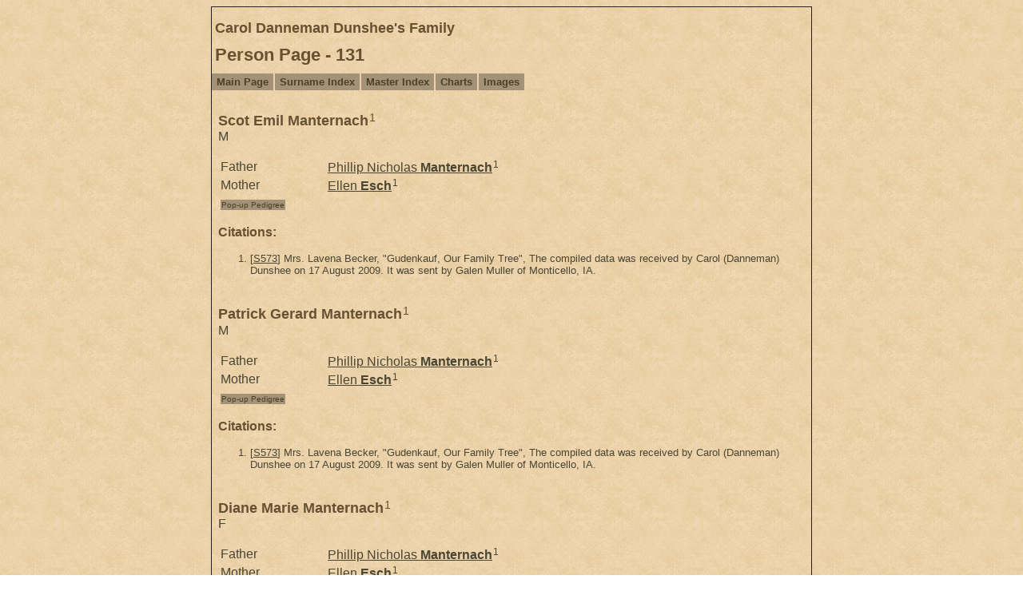

--- FILE ---
content_type: text/html
request_url: http://danneman-family.com/p131.htm
body_size: 4275
content:
<!DOCTYPE HTML PUBLIC "-//W3C//DTD HTML 4.01//EN" "http://www.w3.org/TR/html4/strict.dtd">
<html>
 <head>
 <meta http-equiv="Content-Type" content="text/html;charset=iso-8859-1">
 <meta name="Generator" content="Second Site 3.4">
 <!-- PageSet: Person Pages -->
 <link type="text/css" rel="stylesheet" href="layout4.css">
 <link type="text/css" rel="stylesheet" href="site.css">
 <!--[if IE 8]> <link type="text/css" rel="stylesheet" href="ie8.css"> <![endif]-->
 <!--[if IE 7]> <link type="text/css" rel="stylesheet" href="ie7.css"> <![endif]-->
 <!--[if lte IE 6]> <link type="text/css" rel="stylesheet" href="ie5and6.css"> <![endif]-->
 <script type="text/javascript" src="http://ajax.googleapis.com/ajax/libs/jquery/1.4.2/jquery.min.js"></script>
 <script type="text/javascript" src="scripts.js"></script>
 <!--XSL Stylesheet: Two Columns.xsl--><style type="text/css">
        table.grid h3 { margin: 0 !important; padding: 0 !important; }
        div.fams ul { margin-top: 0; }
      </style>
 <title>Carol Danneman Dunshee's Family - Person Page 131</title>
</head>

<body id="personpages">
  <div id="container">
    <div id="headerw"><div id="header"><h2>Carol Danneman Dunshee's Family</h2><h1>Person Page - 131</h1><div class="stretch"></div></div></div>
    <div id="menubar"><ul class="menubar"><li><a href="index.htm">Main Page</a></li><!-- index.htm, p131.htm--> <li><a href="surname_index.htm">Surname Index</a></li><!-- surname_index.htm, p131.htm--> <li><a href="master_index.htm">Master Index</a></li><!-- master_index.htm, p131.htm--> <li><a href="ui04.htm">Charts</a></li><!-- ui04.htm, p131.htm--> <li><a href="ui12.htm">Images</a></li><!-- ui12.htm, p131.htm--> </ul><div class="stretch"></div></div>
    <div id="wrapper">
      <div id="contentw"><div id="content"><div class="itp" id="i8787"><h2 class="sn">Scot Emil Manternach<sup>1</sup></h2>
<div class="sinfo">M</div><br><table class="grid">
<tr><td class="g1">Father</td><td class="g3"><a href="p110.htm#i8179">Phillip Nicholas <span class="ns">Manternach</span></a><sup>1</sup></td></tr>
<tr><td class="g1">Mother</td><td class="g3"><a href="p130.htm#i8782">Ellen <span class="ns">Esch</span></a><sup>1</sup></td></tr>
<tr><td class="g1"><input id="pup8787" type="button" class="pupbutton" value="Pop-up Pedigree"><div id="pupd8787" class="pupdata">Scot Emil Manternach||p131.htm#i8787|Phillip Nicholas Manternach||p110.htm#i8179|Ellen Esch||p130.htm#i8782|Clem J. Manternach|b. 23 Nov 1905\nd. 3 Oct 1996|p93.htm#i7661|Mary L. Gudenkauf||p93.htm#i7660|Emil Esch||p130.htm#i8783|Martha Kremer||p130.htm#i8784|</div></td></tr>
</table>
<div class="cits">
<h3>Citations:</h3>
<ol>
<li>[<a href="s5.htm#s573">S573</a>] Mrs. Lavena Becker, "Gudenkauf, Our Family Tree", The compiled data was received by Carol (Danneman) Dunshee on 17 August 2009.  It was sent by Galen Muller of Monticello, IA.</li>
</ol>
</div>
</div>
<div class="itp" id="i8788"><h2 class="sn">Patrick Gerard Manternach<sup>1</sup></h2>
<div class="sinfo">M</div><br><table class="grid">
<tr><td class="g1">Father</td><td class="g3"><a href="p110.htm#i8179">Phillip Nicholas <span class="ns">Manternach</span></a><sup>1</sup></td></tr>
<tr><td class="g1">Mother</td><td class="g3"><a href="p130.htm#i8782">Ellen <span class="ns">Esch</span></a><sup>1</sup></td></tr>
<tr><td class="g1"><input id="pup8788" type="button" class="pupbutton" value="Pop-up Pedigree"><div id="pupd8788" class="pupdata">Patrick Gerard Manternach||p131.htm#i8788|Phillip Nicholas Manternach||p110.htm#i8179|Ellen Esch||p130.htm#i8782|Clem J. Manternach|b. 23 Nov 1905\nd. 3 Oct 1996|p93.htm#i7661|Mary L. Gudenkauf||p93.htm#i7660|Emil Esch||p130.htm#i8783|Martha Kremer||p130.htm#i8784|</div></td></tr>
</table>
<div class="cits">
<h3>Citations:</h3>
<ol>
<li>[<a href="s5.htm#s573">S573</a>] Mrs. Lavena Becker, "Gudenkauf, Our Family Tree", The compiled data was received by Carol (Danneman) Dunshee on 17 August 2009.  It was sent by Galen Muller of Monticello, IA.</li>
</ol>
</div>
</div>
<div class="itp" id="i8789"><h2 class="sn">Diane Marie Manternach<sup>1</sup></h2>
<div class="sinfo">F</div><br><table class="grid">
<tr><td class="g1">Father</td><td class="g3"><a href="p110.htm#i8179">Phillip Nicholas <span class="ns">Manternach</span></a><sup>1</sup></td></tr>
<tr><td class="g1">Mother</td><td class="g3"><a href="p130.htm#i8782">Ellen <span class="ns">Esch</span></a><sup>1</sup></td></tr>
<tr><td class="g1"><input id="pup8789" type="button" class="pupbutton" value="Pop-up Pedigree"><div id="pupd8789" class="pupdata">Diane Marie Manternach||p131.htm#i8789|Phillip Nicholas Manternach||p110.htm#i8179|Ellen Esch||p130.htm#i8782|Clem J. Manternach|b. 23 Nov 1905\nd. 3 Oct 1996|p93.htm#i7661|Mary L. Gudenkauf||p93.htm#i7660|Emil Esch||p130.htm#i8783|Martha Kremer||p130.htm#i8784|</div></td></tr>
</table>
<div class="cits">
<h3>Citations:</h3>
<ol>
<li>[<a href="s5.htm#s573">S573</a>] Mrs. Lavena Becker, "Gudenkauf, Our Family Tree", The compiled data was received by Carol (Danneman) Dunshee on 17 August 2009.  It was sent by Galen Muller of Monticello, IA.</li>
</ol>
</div>
</div>
<div class="itp" id="i8790"><h2 class="sn">Gwen Manternach<sup>1</sup></h2>
<div class="sinfo">F</div><br><table class="grid">
<tr><td class="g1">Father</td><td class="g3"><a href="p110.htm#i8179">Phillip Nicholas <span class="ns">Manternach</span></a><sup>1</sup></td></tr>
<tr><td class="g1">Mother</td><td class="g3"><a href="p130.htm#i8782">Ellen <span class="ns">Esch</span></a><sup>1</sup></td></tr>
<tr><td class="g1"><input id="pup8790" type="button" class="pupbutton" value="Pop-up Pedigree"><div id="pupd8790" class="pupdata">Gwen Manternach||p131.htm#i8790|Phillip Nicholas Manternach||p110.htm#i8179|Ellen Esch||p130.htm#i8782|Clem J. Manternach|b. 23 Nov 1905\nd. 3 Oct 1996|p93.htm#i7661|Mary L. Gudenkauf||p93.htm#i7660|Emil Esch||p130.htm#i8783|Martha Kremer||p130.htm#i8784|</div></td></tr>
</table>
<div class="cits">
<h3>Citations:</h3>
<ol>
<li>[<a href="s5.htm#s573">S573</a>] Mrs. Lavena Becker, "Gudenkauf, Our Family Tree", The compiled data was received by Carol (Danneman) Dunshee on 17 August 2009.  It was sent by Galen Muller of Monticello, IA.</li>
</ol>
</div>
</div>
<div class="itp" id="i8791"><h2 class="sn">Bradly Andrew Manternach<sup>1</sup></h2>
<div class="sinfo">M</div><br><table class="grid">
<tr><td class="g1">Father</td><td class="g3"><a href="p110.htm#i8179">Phillip Nicholas <span class="ns">Manternach</span></a><sup>1</sup></td></tr>
<tr><td class="g1">Mother</td><td class="g3"><a href="p130.htm#i8782">Ellen <span class="ns">Esch</span></a><sup>1</sup></td></tr>
<tr><td class="g1"><input id="pup8791" type="button" class="pupbutton" value="Pop-up Pedigree"><div id="pupd8791" class="pupdata">Bradly Andrew Manternach||p131.htm#i8791|Phillip Nicholas Manternach||p110.htm#i8179|Ellen Esch||p130.htm#i8782|Clem J. Manternach|b. 23 Nov 1905\nd. 3 Oct 1996|p93.htm#i7661|Mary L. Gudenkauf||p93.htm#i7660|Emil Esch||p130.htm#i8783|Martha Kremer||p130.htm#i8784|</div></td></tr>
</table>
<div class="cits">
<h3>Citations:</h3>
<ol>
<li>[<a href="s5.htm#s573">S573</a>] Mrs. Lavena Becker, "Gudenkauf, Our Family Tree", The compiled data was received by Carol (Danneman) Dunshee on 17 August 2009.  It was sent by Galen Muller of Monticello, IA.</li>
</ol>
</div>
</div>
<div class="itp" id="i8792"><h2 class="sn">Karla Jean Engelken<sup>1</sup></h2>
<div class="sinfo">F</div><br><table class="grid">
<tr><td class="g1">Father</td><td class="g3"><a href="p131.htm#i8793">Clarence <span class="ns">Engelken</span></a><sup>1</sup></td></tr>
<tr><td class="g1"><input id="pup8792" type="button" class="pupbutton" value="Pop-up Pedigree"><div id="pupd8792" class="pupdata">Karla Jean Engelken||p131.htm#i8792|Clarence Engelken||p131.htm#i8793||||||||||||||||</div></td></tr>
</table><br><table class="grid">
<tr><td class="g1">Marriage*</td><td class="g3">Karla Jean <span class="ns">Engelken</span> married <a href="p130.htm#i8785">Nicholas Philip <span class="ns">Manternach</span></a>, son of <a href="p110.htm#i8179">Phillip Nicholas <span class="ns">Manternach</span></a> and <a href="p130.htm#i8782">Ellen <span class="ns">Esch</span></a>, on 9 April 1983 at St. Boniface Church, New Vienna, Dubuque Co., IA, USA.<sup>1</sup> </td></tr>
</table><br><table class="grid">
<tr><td class="g1"><h3>Family</h3></td><td class="g3"><a href="p130.htm#i8785">Nicholas Philip <span class="ns">Manternach</span></a> </td></tr>
</table>
<div class="cits">
<h3>Citations:</h3>
<ol>
<li>[<a href="s5.htm#s573">S573</a>] Mrs. Lavena Becker, "Gudenkauf, Our Family Tree", The compiled data was received by Carol (Danneman) Dunshee on 17 August 2009.  It was sent by Galen Muller of Monticello, IA.</li>
</ol>
</div>
</div>
<div class="itp" id="i8793"><h2 class="sn">Clarence Engelken<sup>1</sup></h2>
<div class="sinfo">M</div><br><table class="grid">
<tr><td class="g1"><h3>Family</h3></td><td class="g3"> </td></tr>
<tr><td class="g1">Child</td><td class="g3"><div class="fams"><ul><li><a href="p131.htm#i8792">Karla Jean <span class="ns">Engelken</span></a><sup>1</sup></li></ul></div></td></tr>
</table>
<div class="cits">
<h3>Citations:</h3>
<ol>
<li>[<a href="s5.htm#s573">S573</a>] Mrs. Lavena Becker, "Gudenkauf, Our Family Tree", The compiled data was received by Carol (Danneman) Dunshee on 17 August 2009.  It was sent by Galen Muller of Monticello, IA.</li>
</ol>
</div>
</div>
<div class="itp" id="i8794"><h2 class="sn">Linda P. McGovern<sup>1</sup></h2>
<div class="sinfo">F</div><br><table class="grid">
<tr><td class="g1">Father</td><td class="g3"><a href="p131.htm#i8795">George <span class="ns">McGovern</span></a><sup>1</sup></td></tr>
<tr><td class="g1">Mother</td><td class="g3"><a href="p131.htm#i8796">Ella <span class="ns">Lubrun</span></a><sup>1</sup></td></tr>
<tr><td class="g1"><input id="pup8794" type="button" class="pupbutton" value="Pop-up Pedigree"><div id="pupd8794" class="pupdata">Linda P. McGovern||p131.htm#i8794|George McGovern||p131.htm#i8795|Ella Lubrun||p131.htm#i8796|||||||||||||</div></td></tr>
</table><br><table class="grid">
<tr><td class="g1">Marriage*</td><td class="g3">Linda P. <span class="ns">McGovern</span> married <a href="p110.htm#i8180">Urban Joseph <span class="ns">Manternach</span></a>, son of <a href="p93.htm#i7661">Clem John <span class="ns">Manternach</span></a> and <a href="p93.htm#i7660">Mary Luella <span class="ns">Gudenkauf</span></a>, on 21 October 1961 at St. Martin's Church, Cascade, Dubuque Co., IA, USA.<sup>1</sup> </td></tr>
</table><br><table class="grid">
<tr><td class="g1"><h3>Family</h3></td><td class="g3"><a href="p110.htm#i8180">Urban Joseph <span class="ns">Manternach</span></a> </td></tr>
<tr><td class="g1">Children</td><td class="g3"><div class="fams"><ul><li><a href="p131.htm#i8797">Beth Ellen <span class="ns">Manternach</span></a><sup>1</sup></li><li><a href="p131.htm#i8798">Christopher Urban <span class="ns">Manternach</span></a><sup>1</sup></li><li><a href="p131.htm#i8799">Nina Lynn <span class="ns">Manternach</span></a><sup>1</sup></li><li><a href="p131.htm#i8800">Dianne Marie <span class="ns">Manternach</span></a><sup>1</sup></li></ul></div></td></tr>
</table>
<div class="cits">
<h3>Citations:</h3>
<ol>
<li>[<a href="s5.htm#s573">S573</a>] Mrs. Lavena Becker, "Gudenkauf, Our Family Tree", The compiled data was received by Carol (Danneman) Dunshee on 17 August 2009.  It was sent by Galen Muller of Monticello, IA.</li>
</ol>
</div>
</div>
<div class="itp" id="i8795"><h2 class="sn">George McGovern<sup>1</sup></h2>
<div class="sinfo">M</div><br><table class="grid">
<tr><td class="g1">Marriage*</td><td class="g3">George <span class="ns">McGovern</span> married <a href="#i8796">Ella <span class="ns">Lubrun</span></a> circa 1938.<sup>1</sup> </td></tr>
</table><br><table class="grid">
<tr><td class="g1"><h3>Family</h3></td><td class="g3"><a href="p131.htm#i8796">Ella <span class="ns">Lubrun</span></a> </td></tr>
<tr><td class="g1">Child</td><td class="g3"><div class="fams"><ul><li><a href="p131.htm#i8794">Linda P. <span class="ns">McGovern</span></a><strong>+</strong><sup>1</sup></li></ul></div></td></tr>
</table>
<div class="cits">
<h3>Citations:</h3>
<ol>
<li>[<a href="s5.htm#s573">S573</a>] Mrs. Lavena Becker, "Gudenkauf, Our Family Tree", The compiled data was received by Carol (Danneman) Dunshee on 17 August 2009.  It was sent by Galen Muller of Monticello, IA.</li>
</ol>
</div>
</div>
<div class="itp" id="i8796"><h2 class="sn">Ella Lubrun<sup>1</sup></h2>
<div class="sinfo">F</div><br><table class="grid">
<tr><td class="g1">Marriage*</td><td class="g3">Ella <span class="ns">Lubrun</span> married <a href="#i8795">George <span class="ns">McGovern</span></a> circa 1938.<sup>1</sup> </td></tr>
</table><br><table class="grid">
<tr><td class="g1"><h3>Family</h3></td><td class="g3"><a href="p131.htm#i8795">George <span class="ns">McGovern</span></a> </td></tr>
<tr><td class="g1">Child</td><td class="g3"><div class="fams"><ul><li><a href="p131.htm#i8794">Linda P. <span class="ns">McGovern</span></a><strong>+</strong><sup>1</sup></li></ul></div></td></tr>
</table>
<div class="cits">
<h3>Citations:</h3>
<ol>
<li>[<a href="s5.htm#s573">S573</a>] Mrs. Lavena Becker, "Gudenkauf, Our Family Tree", The compiled data was received by Carol (Danneman) Dunshee on 17 August 2009.  It was sent by Galen Muller of Monticello, IA.</li>
</ol>
</div>
</div>
<div class="itp" id="i8797"><h2 class="sn">Beth Ellen Manternach<sup>1</sup></h2>
<div class="sinfo">F</div><br><table class="grid">
<tr><td class="g1">Father</td><td class="g3"><a href="p110.htm#i8180">Urban Joseph <span class="ns">Manternach</span></a><sup>1</sup></td></tr>
<tr><td class="g1">Mother</td><td class="g3"><a href="p131.htm#i8794">Linda P. <span class="ns">McGovern</span></a><sup>1</sup></td></tr>
<tr><td class="g1"><input id="pup8797" type="button" class="pupbutton" value="Pop-up Pedigree"><div id="pupd8797" class="pupdata">Beth Ellen Manternach||p131.htm#i8797|Urban Joseph Manternach||p110.htm#i8180|Linda P. McGovern||p131.htm#i8794|Clem J. Manternach|b. 23 Nov 1905\nd. 3 Oct 1996|p93.htm#i7661|Mary L. Gudenkauf||p93.htm#i7660|George McGovern||p131.htm#i8795|Ella Lubrun||p131.htm#i8796|</div></td></tr>
</table><br><table class="grid">
<tr><td class="g1">Marriage*</td><td class="g3">Beth Ellen <span class="ns">Manternach</span> married <a href="#i8801">Paul <span class="ns">Hunger</span></a>, son of <a href="#i8802">Ronald <span class="ns">Hunger</span></a>, on 5 October 1985 at St. Columbkille's Church, Dubuque, Dubuque Co., IA, USA.<sup>1</sup> </td></tr>
</table><br><table class="grid">
<tr><td class="g1"><h3>Family</h3></td><td class="g3"><a href="p131.htm#i8801">Paul <span class="ns">Hunger</span></a> </td></tr>
</table>
<div class="cits">
<h3>Citations:</h3>
<ol>
<li>[<a href="s5.htm#s573">S573</a>] Mrs. Lavena Becker, "Gudenkauf, Our Family Tree", The compiled data was received by Carol (Danneman) Dunshee on 17 August 2009.  It was sent by Galen Muller of Monticello, IA.</li>
</ol>
</div>
</div>
<div class="itp" id="i8798"><h2 class="sn">Christopher Urban Manternach<sup>1</sup></h2>
<div class="sinfo">M</div><br><table class="grid">
<tr><td class="g1">Father</td><td class="g3"><a href="p110.htm#i8180">Urban Joseph <span class="ns">Manternach</span></a><sup>1</sup></td></tr>
<tr><td class="g1">Mother</td><td class="g3"><a href="p131.htm#i8794">Linda P. <span class="ns">McGovern</span></a><sup>1</sup></td></tr>
<tr><td class="g1"><input id="pup8798" type="button" class="pupbutton" value="Pop-up Pedigree"><div id="pupd8798" class="pupdata">Christopher Urban Manternach||p131.htm#i8798|Urban Joseph Manternach||p110.htm#i8180|Linda P. McGovern||p131.htm#i8794|Clem J. Manternach|b. 23 Nov 1905\nd. 3 Oct 1996|p93.htm#i7661|Mary L. Gudenkauf||p93.htm#i7660|George McGovern||p131.htm#i8795|Ella Lubrun||p131.htm#i8796|</div></td></tr>
</table>
<div class="cits">
<h3>Citations:</h3>
<ol>
<li>[<a href="s5.htm#s573">S573</a>] Mrs. Lavena Becker, "Gudenkauf, Our Family Tree", The compiled data was received by Carol (Danneman) Dunshee on 17 August 2009.  It was sent by Galen Muller of Monticello, IA.</li>
</ol>
</div>
</div>
<div class="itp" id="i8799"><h2 class="sn">Nina Lynn Manternach<sup>1</sup></h2>
<div class="sinfo">F</div><br><table class="grid">
<tr><td class="g1">Father</td><td class="g3"><a href="p110.htm#i8180">Urban Joseph <span class="ns">Manternach</span></a><sup>1</sup></td></tr>
<tr><td class="g1">Mother</td><td class="g3"><a href="p131.htm#i8794">Linda P. <span class="ns">McGovern</span></a><sup>1</sup></td></tr>
<tr><td class="g1"><input id="pup8799" type="button" class="pupbutton" value="Pop-up Pedigree"><div id="pupd8799" class="pupdata">Nina Lynn Manternach||p131.htm#i8799|Urban Joseph Manternach||p110.htm#i8180|Linda P. McGovern||p131.htm#i8794|Clem J. Manternach|b. 23 Nov 1905\nd. 3 Oct 1996|p93.htm#i7661|Mary L. Gudenkauf||p93.htm#i7660|George McGovern||p131.htm#i8795|Ella Lubrun||p131.htm#i8796|</div></td></tr>
</table>
<div class="cits">
<h3>Citations:</h3>
<ol>
<li>[<a href="s5.htm#s573">S573</a>] Mrs. Lavena Becker, "Gudenkauf, Our Family Tree", The compiled data was received by Carol (Danneman) Dunshee on 17 August 2009.  It was sent by Galen Muller of Monticello, IA.</li>
</ol>
</div>
</div>
<div class="itp" id="i8800"><h2 class="sn">Dianne Marie Manternach<sup>1</sup></h2>
<div class="sinfo">F</div><br><table class="grid">
<tr><td class="g1">Father</td><td class="g3"><a href="p110.htm#i8180">Urban Joseph <span class="ns">Manternach</span></a><sup>1</sup></td></tr>
<tr><td class="g1">Mother</td><td class="g3"><a href="p131.htm#i8794">Linda P. <span class="ns">McGovern</span></a><sup>1</sup></td></tr>
<tr><td class="g1"><input id="pup8800" type="button" class="pupbutton" value="Pop-up Pedigree"><div id="pupd8800" class="pupdata">Dianne Marie Manternach||p131.htm#i8800|Urban Joseph Manternach||p110.htm#i8180|Linda P. McGovern||p131.htm#i8794|Clem J. Manternach|b. 23 Nov 1905\nd. 3 Oct 1996|p93.htm#i7661|Mary L. Gudenkauf||p93.htm#i7660|George McGovern||p131.htm#i8795|Ella Lubrun||p131.htm#i8796|</div></td></tr>
</table>
<div class="cits">
<h3>Citations:</h3>
<ol>
<li>[<a href="s5.htm#s573">S573</a>] Mrs. Lavena Becker, "Gudenkauf, Our Family Tree", The compiled data was received by Carol (Danneman) Dunshee on 17 August 2009.  It was sent by Galen Muller of Monticello, IA.</li>
</ol>
</div>
</div>
<div class="itp" id="i8801"><h2 class="sn">Paul Hunger<sup>1</sup></h2>
<div class="sinfo">M</div><br><table class="grid">
<tr><td class="g1">Father</td><td class="g3"><a href="p131.htm#i8802">Ronald <span class="ns">Hunger</span></a><sup>1</sup></td></tr>
<tr><td class="g1"><input id="pup8801" type="button" class="pupbutton" value="Pop-up Pedigree"><div id="pupd8801" class="pupdata">Paul Hunger||p131.htm#i8801|Ronald Hunger||p131.htm#i8802||||||||||||||||</div></td></tr>
</table><br><table class="grid">
<tr><td class="g1">Marriage*</td><td class="g3">Paul <span class="ns">Hunger</span> married <a href="#i8797">Beth Ellen <span class="ns">Manternach</span></a>, daughter of <a href="p110.htm#i8180">Urban Joseph <span class="ns">Manternach</span></a> and <a href="#i8794">Linda P. <span class="ns">McGovern</span></a>, on 5 October 1985 at St. Columbkille's Church, Dubuque, Dubuque Co., IA, USA.<sup>1</sup> </td></tr>
</table><br><table class="grid">
<tr><td class="g1"><h3>Family</h3></td><td class="g3"><a href="p131.htm#i8797">Beth Ellen <span class="ns">Manternach</span></a> </td></tr>
</table>
<div class="cits">
<h3>Citations:</h3>
<ol>
<li>[<a href="s5.htm#s573">S573</a>] Mrs. Lavena Becker, "Gudenkauf, Our Family Tree", The compiled data was received by Carol (Danneman) Dunshee on 17 August 2009.  It was sent by Galen Muller of Monticello, IA.</li>
</ol>
</div>
</div>
<div class="itp" id="i8802"><h2 class="sn">Ronald Hunger<sup>1</sup></h2>
<div class="sinfo">M</div><br><table class="grid">
<tr><td class="g1"><h3>Family</h3></td><td class="g3"> </td></tr>
<tr><td class="g1">Child</td><td class="g3"><div class="fams"><ul><li><a href="p131.htm#i8801">Paul <span class="ns">Hunger</span></a><sup>1</sup></li></ul></div></td></tr>
</table>
<div class="cits">
<h3>Citations:</h3>
<ol>
<li>[<a href="s5.htm#s573">S573</a>] Mrs. Lavena Becker, "Gudenkauf, Our Family Tree", The compiled data was received by Carol (Danneman) Dunshee on 17 August 2009.  It was sent by Galen Muller of Monticello, IA.</li>
</ol>
</div>
</div>
<div class="itp" id="i8803"><h2 class="sn">Lois Ann Trumm<sup>1</sup></h2>
<div class="sinfo">F</div><br><table class="grid">
<tr><td class="g1">Father</td><td class="g3"><a href="p131.htm#i8804">John <span class="ns">Trumm</span></a><sup>1</sup></td></tr>
<tr><td class="g1">Mother</td><td class="g3"><a href="p131.htm#i8805">Elizabeth <span class="ns">Pottebaum</span></a><sup>1</sup></td></tr>
<tr><td class="g1"><input id="pup8803" type="button" class="pupbutton" value="Pop-up Pedigree"><div id="pupd8803" class="pupdata">Lois Ann Trumm||p131.htm#i8803|John Trumm||p131.htm#i8804|Elizabeth Pottebaum||p131.htm#i8805|||||||||||||</div></td></tr>
</table><br><table class="grid">
<tr><td class="g1">Marriage*</td><td class="g3">Lois Ann <span class="ns">Trumm</span> married <a href="p110.htm#i8181">Lloyd Clement <span class="ns">Manternach</span></a>, son of <a href="p93.htm#i7661">Clem John <span class="ns">Manternach</span></a> and <a href="p93.htm#i7660">Mary Luella <span class="ns">Gudenkauf</span></a>, on 19 November 1960 at St. Mary's Church, Cascade, Dubuque Co., IA, USA.<sup>1</sup> </td></tr>
</table><br><table class="grid">
<tr><td class="g1"><h3>Family</h3></td><td class="g3"><a href="p110.htm#i8181">Lloyd Clement <span class="ns">Manternach</span></a> </td></tr>
<tr><td class="g1">Children</td><td class="g3"><div class="fams"><ul><li><a href="p131.htm#i8806">Lisa Marie <span class="ns">Manternach</span></a><sup>1</sup></li><li><a href="p131.htm#i8807">Todd Joseph <span class="ns">Manternach</span></a><sup>1</sup></li><li><a href="p131.htm#i8808">Roger Gerard <span class="ns">Manternach</span></a><strong>+</strong><sup>1</sup></li><li><a href="p131.htm#i8809">Janet Marie <span class="ns">Manternach</span></a><sup>1</sup></li><li><a href="p131.htm#i8810">Paul Lloyd <span class="ns">Manternach</span></a><sup>1</sup></li><li><a href="p131.htm#i8812">Sara Elizabeth <span class="ns">Manternach</span></a><sup>1</sup></li><li><a href="p131.htm#i8811">Carol Ann <span class="ns">Manternach</span></a><sup>1</sup></li></ul></div></td></tr>
</table>
<div class="cits">
<h3>Citations:</h3>
<ol>
<li>[<a href="s5.htm#s573">S573</a>] Mrs. Lavena Becker, "Gudenkauf, Our Family Tree", The compiled data was received by Carol (Danneman) Dunshee on 17 August 2009.  It was sent by Galen Muller of Monticello, IA.</li>
</ol>
</div>
</div>
<div class="itp" id="i8804"><h2 class="sn">John Trumm<sup>1</sup></h2>
<div class="sinfo">M</div><br><table class="grid">
<tr><td class="g1">Marriage*</td><td class="g3">John <span class="ns">Trumm</span> married <a href="#i8805">Elizabeth <span class="ns">Pottebaum</span></a> circa 1939.<sup>1</sup> </td></tr>
</table><br><table class="grid">
<tr><td class="g1"><h3>Family</h3></td><td class="g3"><a href="p131.htm#i8805">Elizabeth <span class="ns">Pottebaum</span></a> </td></tr>
<tr><td class="g1">Child</td><td class="g3"><div class="fams"><ul><li><a href="p131.htm#i8803">Lois Ann <span class="ns">Trumm</span></a><strong>+</strong><sup>1</sup></li></ul></div></td></tr>
</table>
<div class="cits">
<h3>Citations:</h3>
<ol>
<li>[<a href="s5.htm#s573">S573</a>] Mrs. Lavena Becker, "Gudenkauf, Our Family Tree", The compiled data was received by Carol (Danneman) Dunshee on 17 August 2009.  It was sent by Galen Muller of Monticello, IA.</li>
</ol>
</div>
</div>
<div class="itp" id="i8805"><h2 class="sn">Elizabeth Pottebaum<sup>1</sup></h2>
<div class="sinfo">F</div><br><table class="grid">
<tr><td class="g1">Marriage*</td><td class="g3">Elizabeth <span class="ns">Pottebaum</span> married <a href="#i8804">John <span class="ns">Trumm</span></a> circa 1939.<sup>1</sup> </td></tr>
</table><br><table class="grid">
<tr><td class="g1"><h3>Family</h3></td><td class="g3"><a href="p131.htm#i8804">John <span class="ns">Trumm</span></a> </td></tr>
<tr><td class="g1">Child</td><td class="g3"><div class="fams"><ul><li><a href="p131.htm#i8803">Lois Ann <span class="ns">Trumm</span></a><strong>+</strong><sup>1</sup></li></ul></div></td></tr>
</table>
<div class="cits">
<h3>Citations:</h3>
<ol>
<li>[<a href="s5.htm#s573">S573</a>] Mrs. Lavena Becker, "Gudenkauf, Our Family Tree", The compiled data was received by Carol (Danneman) Dunshee on 17 August 2009.  It was sent by Galen Muller of Monticello, IA.</li>
</ol>
</div>
</div>
<div class="itp" id="i8806"><h2 class="sn">Lisa Marie Manternach<sup>1</sup></h2>
<div class="sinfo">F</div><br><table class="grid">
<tr><td class="g1">Father</td><td class="g3"><a href="p110.htm#i8181">Lloyd Clement <span class="ns">Manternach</span></a><sup>1</sup></td></tr>
<tr><td class="g1">Mother</td><td class="g3"><a href="p131.htm#i8803">Lois Ann <span class="ns">Trumm</span></a><sup>1</sup></td></tr>
<tr><td class="g1"><input id="pup8806" type="button" class="pupbutton" value="Pop-up Pedigree"><div id="pupd8806" class="pupdata">Lisa Marie Manternach||p131.htm#i8806|Lloyd Clement Manternach||p110.htm#i8181|Lois Ann Trumm||p131.htm#i8803|Clem J. Manternach|b. 23 Nov 1905\nd. 3 Oct 1996|p93.htm#i7661|Mary L. Gudenkauf||p93.htm#i7660|John Trumm||p131.htm#i8804|Elizabeth Pottebaum||p131.htm#i8805|</div></td></tr>
</table><br><table class="grid">
<tr><td class="g1">Marriage*</td><td class="g3">Lisa Marie <span class="ns">Manternach</span> married <a href="#i8813">Gerald <span class="ns">Weber</span></a>, son of <a href="#i8814">Emil <span class="ns">Weber</span></a>, on 20 June 1981 at St. Paul's Church, Worthington, Dubuque Co., IA, USA.<sup>1</sup> </td></tr>
</table><br><table class="grid">
<tr><td class="g1"><h3>Family</h3></td><td class="g3"><a href="p131.htm#i8813">Gerald <span class="ns">Weber</span></a> </td></tr>
</table>
<div class="cits">
<h3>Citations:</h3>
<ol>
<li>[<a href="s5.htm#s573">S573</a>] Mrs. Lavena Becker, "Gudenkauf, Our Family Tree", The compiled data was received by Carol (Danneman) Dunshee on 17 August 2009.  It was sent by Galen Muller of Monticello, IA.</li>
</ol>
</div>
</div>
<div class="itp" id="i8807"><h2 class="sn">Todd Joseph Manternach<sup>1</sup></h2>
<div class="sinfo">M</div><br><table class="grid">
<tr><td class="g1">Father</td><td class="g3"><a href="p110.htm#i8181">Lloyd Clement <span class="ns">Manternach</span></a><sup>1</sup></td></tr>
<tr><td class="g1">Mother</td><td class="g3"><a href="p131.htm#i8803">Lois Ann <span class="ns">Trumm</span></a><sup>1</sup></td></tr>
<tr><td class="g1"><input id="pup8807" type="button" class="pupbutton" value="Pop-up Pedigree"><div id="pupd8807" class="pupdata">Todd Joseph Manternach||p131.htm#i8807|Lloyd Clement Manternach||p110.htm#i8181|Lois Ann Trumm||p131.htm#i8803|Clem J. Manternach|b. 23 Nov 1905\nd. 3 Oct 1996|p93.htm#i7661|Mary L. Gudenkauf||p93.htm#i7660|John Trumm||p131.htm#i8804|Elizabeth Pottebaum||p131.htm#i8805|</div></td></tr>
</table><br><table class="grid">
<tr><td class="g1">Marriage*</td><td class="g3">Todd Joseph <span class="ns">Manternach</span> married <a href="#i8815">Jatne <span class="ns">Deutmeyer</span></a>, daughter of <a href="#i8816">Henry <span class="ns">Deutmeyer</span></a>, on 6 October 1984 at Basilica of St. Francis Xavier, Dyersville, Dubuque Co., IA, USA.<sup>1</sup> </td></tr>
</table><br><table class="grid">
<tr><td class="g1"><h3>Family</h3></td><td class="g3"><a href="p131.htm#i8815">Jatne <span class="ns">Deutmeyer</span></a> </td></tr>
</table>
<div class="cits">
<h3>Citations:</h3>
<ol>
<li>[<a href="s5.htm#s573">S573</a>] Mrs. Lavena Becker, "Gudenkauf, Our Family Tree", The compiled data was received by Carol (Danneman) Dunshee on 17 August 2009.  It was sent by Galen Muller of Monticello, IA.</li>
</ol>
</div>
</div>
<div class="itp" id="i8808"><h2 class="sn">Roger Gerard Manternach<sup>1</sup></h2>
<div class="sinfo">M</div><br><table class="grid">
<tr><td class="g1">Father</td><td class="g3"><a href="p110.htm#i8181">Lloyd Clement <span class="ns">Manternach</span></a><sup>1</sup></td></tr>
<tr><td class="g1">Mother</td><td class="g3"><a href="p131.htm#i8803">Lois Ann <span class="ns">Trumm</span></a><sup>1</sup></td></tr>
<tr><td class="g1"><input id="pup8808" type="button" class="pupbutton" value="Pop-up Pedigree"><div id="pupd8808" class="pupdata">Roger Gerard Manternach||p131.htm#i8808|Lloyd Clement Manternach||p110.htm#i8181|Lois Ann Trumm||p131.htm#i8803|Clem J. Manternach|b. 23 Nov 1905\nd. 3 Oct 1996|p93.htm#i7661|Mary L. Gudenkauf||p93.htm#i7660|John Trumm||p131.htm#i8804|Elizabeth Pottebaum||p131.htm#i8805|</div></td></tr>
</table><br><table class="grid">
<tr><td class="g1">Marriage*</td><td class="g3">Roger Gerard <span class="ns">Manternach</span> married <a href="p132.htm#i8817">Susanne <span class="ns">Wessels</span></a> on 18 May 1984 at Basilica of St. Francis Xavier, Dyersville, Dubuque Co., IA, USA.<sup>1</sup> </td></tr>
</table><br><table class="grid">
<tr><td class="g1"><h3>Family</h3></td><td class="g3"><a href="p132.htm#i8817">Susanne <span class="ns">Wessels</span></a> </td></tr>
<tr><td class="g1">Child</td><td class="g3"><div class="fams"><ul><li><a href="p132.htm#i8818">Abbie Elizabeth <span class="ns">Manternach</span></a><sup>1</sup></li></ul></div></td></tr>
</table>
<div class="cits">
<h3>Citations:</h3>
<ol>
<li>[<a href="s5.htm#s573">S573</a>] Mrs. Lavena Becker, "Gudenkauf, Our Family Tree", The compiled data was received by Carol (Danneman) Dunshee on 17 August 2009.  It was sent by Galen Muller of Monticello, IA.</li>
</ol>
</div>
</div>
<div class="itp" id="i8809"><h2 class="sn">Janet Marie Manternach<sup>1</sup></h2>
<div class="sinfo">F</div><br><table class="grid">
<tr><td class="g1">Father</td><td class="g3"><a href="p110.htm#i8181">Lloyd Clement <span class="ns">Manternach</span></a><sup>1</sup></td></tr>
<tr><td class="g1">Mother</td><td class="g3"><a href="p131.htm#i8803">Lois Ann <span class="ns">Trumm</span></a><sup>1</sup></td></tr>
<tr><td class="g1"><input id="pup8809" type="button" class="pupbutton" value="Pop-up Pedigree"><div id="pupd8809" class="pupdata">Janet Marie Manternach||p131.htm#i8809|Lloyd Clement Manternach||p110.htm#i8181|Lois Ann Trumm||p131.htm#i8803|Clem J. Manternach|b. 23 Nov 1905\nd. 3 Oct 1996|p93.htm#i7661|Mary L. Gudenkauf||p93.htm#i7660|John Trumm||p131.htm#i8804|Elizabeth Pottebaum||p131.htm#i8805|</div></td></tr>
</table><br><table class="grid">
<tr><td class="g1">Marriage*</td><td class="g3">Janet Marie <span class="ns">Manternach</span> married <a href="p132.htm#i8819">Steve <span class="ns">Turnis</span></a>, son of <a href="p132.htm#i8820">Arnold <span class="ns">Turnis</span></a>, on 14 September 1985 at St. Paul's Church, Worthington, Dubuque Co., IA, USA.<sup>1</sup> </td></tr>
</table><br><table class="grid">
<tr><td class="g1"><h3>Family</h3></td><td class="g3"><a href="p132.htm#i8819">Steve <span class="ns">Turnis</span></a> </td></tr>
</table>
<div class="cits">
<h3>Citations:</h3>
<ol>
<li>[<a href="s5.htm#s573">S573</a>] Mrs. Lavena Becker, "Gudenkauf, Our Family Tree", The compiled data was received by Carol (Danneman) Dunshee on 17 August 2009.  It was sent by Galen Muller of Monticello, IA.</li>
</ol>
</div>
</div>
<div class="itp" id="i8810"><h2 class="sn">Paul Lloyd Manternach<sup>1</sup></h2>
<div class="sinfo">M</div><br><table class="grid">
<tr><td class="g1">Father</td><td class="g3"><a href="p110.htm#i8181">Lloyd Clement <span class="ns">Manternach</span></a><sup>1</sup></td></tr>
<tr><td class="g1">Mother</td><td class="g3"><a href="p131.htm#i8803">Lois Ann <span class="ns">Trumm</span></a><sup>1</sup></td></tr>
<tr><td class="g1"><input id="pup8810" type="button" class="pupbutton" value="Pop-up Pedigree"><div id="pupd8810" class="pupdata">Paul Lloyd Manternach||p131.htm#i8810|Lloyd Clement Manternach||p110.htm#i8181|Lois Ann Trumm||p131.htm#i8803|Clem J. Manternach|b. 23 Nov 1905\nd. 3 Oct 1996|p93.htm#i7661|Mary L. Gudenkauf||p93.htm#i7660|John Trumm||p131.htm#i8804|Elizabeth Pottebaum||p131.htm#i8805|</div></td></tr>
</table>
<div class="cits">
<h3>Citations:</h3>
<ol>
<li>[<a href="s5.htm#s573">S573</a>] Mrs. Lavena Becker, "Gudenkauf, Our Family Tree", The compiled data was received by Carol (Danneman) Dunshee on 17 August 2009.  It was sent by Galen Muller of Monticello, IA.</li>
</ol>
</div>
</div>
<div class="itp" id="i8811"><h2 class="sn">Carol Ann Manternach<sup>1</sup></h2>
<div class="sinfo">F</div><br><table class="grid">
<tr><td class="g1">Father</td><td class="g3"><a href="p110.htm#i8181">Lloyd Clement <span class="ns">Manternach</span></a><sup>1</sup></td></tr>
<tr><td class="g1">Mother</td><td class="g3"><a href="p131.htm#i8803">Lois Ann <span class="ns">Trumm</span></a><sup>1</sup></td></tr>
<tr><td class="g1"><input id="pup8811" type="button" class="pupbutton" value="Pop-up Pedigree"><div id="pupd8811" class="pupdata">Carol Ann Manternach||p131.htm#i8811|Lloyd Clement Manternach||p110.htm#i8181|Lois Ann Trumm||p131.htm#i8803|Clem J. Manternach|b. 23 Nov 1905\nd. 3 Oct 1996|p93.htm#i7661|Mary L. Gudenkauf||p93.htm#i7660|John Trumm||p131.htm#i8804|Elizabeth Pottebaum||p131.htm#i8805|</div></td></tr>
</table>
<div class="cits">
<h3>Citations:</h3>
<ol>
<li>[<a href="s5.htm#s573">S573</a>] Mrs. Lavena Becker, "Gudenkauf, Our Family Tree", The compiled data was received by Carol (Danneman) Dunshee on 17 August 2009.  It was sent by Galen Muller of Monticello, IA.</li>
</ol>
</div>
</div>
<div class="itp" id="i8812"><h2 class="sn">Sara Elizabeth Manternach<sup>1</sup></h2>
<div class="sinfo">F</div><br><table class="grid">
<tr><td class="g1">Father</td><td class="g3"><a href="p110.htm#i8181">Lloyd Clement <span class="ns">Manternach</span></a><sup>1</sup></td></tr>
<tr><td class="g1">Mother</td><td class="g3"><a href="p131.htm#i8803">Lois Ann <span class="ns">Trumm</span></a><sup>1</sup></td></tr>
<tr><td class="g1"><input id="pup8812" type="button" class="pupbutton" value="Pop-up Pedigree"><div id="pupd8812" class="pupdata">Sara Elizabeth Manternach||p131.htm#i8812|Lloyd Clement Manternach||p110.htm#i8181|Lois Ann Trumm||p131.htm#i8803|Clem J. Manternach|b. 23 Nov 1905\nd. 3 Oct 1996|p93.htm#i7661|Mary L. Gudenkauf||p93.htm#i7660|John Trumm||p131.htm#i8804|Elizabeth Pottebaum||p131.htm#i8805|</div></td></tr>
</table>
<div class="cits">
<h3>Citations:</h3>
<ol>
<li>[<a href="s5.htm#s573">S573</a>] Mrs. Lavena Becker, "Gudenkauf, Our Family Tree", The compiled data was received by Carol (Danneman) Dunshee on 17 August 2009.  It was sent by Galen Muller of Monticello, IA.</li>
</ol>
</div>
</div>
<div class="itp" id="i8813"><h2 class="sn">Gerald Weber<sup>1</sup></h2>
<div class="sinfo">M</div><br><table class="grid">
<tr><td class="g1">Father</td><td class="g3"><a href="p131.htm#i8814">Emil <span class="ns">Weber</span></a><sup>1</sup></td></tr>
<tr><td class="g1"><input id="pup8813" type="button" class="pupbutton" value="Pop-up Pedigree"><div id="pupd8813" class="pupdata">Gerald Weber||p131.htm#i8813|Emil Weber||p131.htm#i8814||||||||||||||||</div></td></tr>
</table><br><table class="grid">
<tr><td class="g1">Marriage*</td><td class="g3">Gerald <span class="ns">Weber</span> married <a href="#i8806">Lisa Marie <span class="ns">Manternach</span></a>, daughter of <a href="p110.htm#i8181">Lloyd Clement <span class="ns">Manternach</span></a> and <a href="#i8803">Lois Ann <span class="ns">Trumm</span></a>, on 20 June 1981 at St. Paul's Church, Worthington, Dubuque Co., IA, USA.<sup>1</sup> </td></tr>
</table><br><table class="grid">
<tr><td class="g1"><h3>Family</h3></td><td class="g3"><a href="p131.htm#i8806">Lisa Marie <span class="ns">Manternach</span></a> </td></tr>
</table>
<div class="cits">
<h3>Citations:</h3>
<ol>
<li>[<a href="s5.htm#s573">S573</a>] Mrs. Lavena Becker, "Gudenkauf, Our Family Tree", The compiled data was received by Carol (Danneman) Dunshee on 17 August 2009.  It was sent by Galen Muller of Monticello, IA.</li>
</ol>
</div>
</div>
<div class="itp" id="i8814"><h2 class="sn">Emil Weber<sup>1</sup></h2>
<div class="sinfo">M</div><br><table class="grid">
<tr><td class="g1"><h3>Family</h3></td><td class="g3"> </td></tr>
<tr><td class="g1">Child</td><td class="g3"><div class="fams"><ul><li><a href="p131.htm#i8813">Gerald <span class="ns">Weber</span></a><sup>1</sup></li></ul></div></td></tr>
</table>
<div class="cits">
<h3>Citations:</h3>
<ol>
<li>[<a href="s5.htm#s573">S573</a>] Mrs. Lavena Becker, "Gudenkauf, Our Family Tree", The compiled data was received by Carol (Danneman) Dunshee on 17 August 2009.  It was sent by Galen Muller of Monticello, IA.</li>
</ol>
</div>
</div>
<div class="itp" id="i8815"><h2 class="sn">Jatne Deutmeyer<sup>1</sup></h2>
<div class="sinfo">F</div><br><table class="grid">
<tr><td class="g1">Father</td><td class="g3"><a href="p131.htm#i8816">Henry <span class="ns">Deutmeyer</span></a><sup>1</sup></td></tr>
<tr><td class="g1"><input id="pup8815" type="button" class="pupbutton" value="Pop-up Pedigree"><div id="pupd8815" class="pupdata">Jatne Deutmeyer||p131.htm#i8815|Henry Deutmeyer||p131.htm#i8816||||||||||||||||</div></td></tr>
</table><br><table class="grid">
<tr><td class="g1">Marriage*</td><td class="g3">Jatne <span class="ns">Deutmeyer</span> married <a href="#i8807">Todd Joseph <span class="ns">Manternach</span></a>, son of <a href="p110.htm#i8181">Lloyd Clement <span class="ns">Manternach</span></a> and <a href="#i8803">Lois Ann <span class="ns">Trumm</span></a>, on 6 October 1984 at Basilica of St. Francis Xavier, Dyersville, Dubuque Co., IA, USA.<sup>1</sup> </td></tr>
</table><br><table class="grid">
<tr><td class="g1"><h3>Family</h3></td><td class="g3"><a href="p131.htm#i8807">Todd Joseph <span class="ns">Manternach</span></a> </td></tr>
</table>
<div class="cits">
<h3>Citations:</h3>
<ol>
<li>[<a href="s5.htm#s573">S573</a>] Mrs. Lavena Becker, "Gudenkauf, Our Family Tree", The compiled data was received by Carol (Danneman) Dunshee on 17 August 2009.  It was sent by Galen Muller of Monticello, IA.</li>
</ol>
</div>
</div>
<div class="itp" id="i8816"><h2 class="sn">Henry Deutmeyer<sup>1</sup></h2>
<div class="sinfo">M</div><br><table class="grid">
<tr><td class="g1"><h3>Family</h3></td><td class="g3"> </td></tr>
<tr><td class="g1">Child</td><td class="g3"><div class="fams"><ul><li><a href="p131.htm#i8815">Jatne <span class="ns">Deutmeyer</span></a><sup>1</sup></li></ul></div></td></tr>
</table>
<div class="cits">
<h3>Citations:</h3>
<ol>
<li>[<a href="s5.htm#s573">S573</a>] Mrs. Lavena Becker, "Gudenkauf, Our Family Tree", The compiled data was received by Carol (Danneman) Dunshee on 17 August 2009.  It was sent by Galen Muller of Monticello, IA.</li>
</ol>
</div>
</div>
<div id="pupclose" class="pupdata">Close</div>
 </div></div>
    </div>
    <div id="sidebarw"><div id="sidebar"></div></div>
    <div id="extraw"><div id="extra"></div></div>
    <div id="footerw"><div id="footer"><div id="compiler">Compiler: <a href="JavaScript:hemlink('Carol','TheDunshees.com');">Carol Ann (Danneman) Dunshee</a>, Milliken, CO</div><div id="credit">Page created by <a href="http://www.JohnCardinal.com/">John Cardinal's</a> <a href="http://ss.johncardinal.com/">Second Site</a>  v3.4.0.  |  Graphics by Carla's Graphic Designs</div></div></div>
    <div class="stretch"></div>
  </div>
  <div id="pup"></div>
</body></html>

--- FILE ---
content_type: text/css
request_url: http://danneman-family.com/layout4.css
body_size: 290
content:
/* 1 Col F Con Side-Xtra */
/* Source: http://blog.html.it/layoutgala/ (#39) */
*{ margin: 0; padding: 0;}
div#container{ margin: 0 auto; width: 750px;}
div#sidebarw{ float: left; width: 180px;}
div#extraw{ float: right; width: 570px;}
div#footerw{ clear: both; width: 100%;}


--- FILE ---
content_type: text/css
request_url: http://danneman-family.com/site.css
body_size: 6340
content:
/* System.sss */
button::-moz-focus-inner{padding:0;}body{background-image:url(background.jpg);color:#4a4634;font-family:arial, helvetica, sans-serif;font-style:normal;font-weight:normal;padding:.5em;text-align:left;text-decoration:none;}
#container{border-width:1px;border-style:solid;border-color:#26231f;}
#header{padding:1em 4px 0 4px;}
#header h2{font-size:large;padding-bottom:10px;}
#siteicon{border-width:0;border-style:solid;border-color:#26231f;float:left;margin-right:8px;}
#subtitle{font-size:medium;padding-bottom:10px;}
#header h1{font-size:140%;padding-bottom:10px;}
#mainpage #header h1{padding-bottom:0;}
#header div.extrablock{margin-bottom:8px !important;}
#content{border-width:0;border-style:solid;border-color:#26231f;padding-right:4px;padding-left:4px;padding-top:1px;}
#pagedesc{border-width:0;border-style:solid;border-color:#26231f;margin-top:4px;margin-bottom:4px;}
#sidebar{border-width:0;border-style:solid;border-color:#26231f;color:#4a4634;font-family:arial, helvetica, sans-serif;font-size:small;font-style:normal;font-weight:400;}
#extra{border-width:0;border-style:solid;border-color:#26231f;color:#4a4634;font-family:arial, helvetica, sans-serif;font-size:small;font-style:normal;font-weight:400;}
#footer{color:#4a4634;font-family:arial, helvetica, sans-serif;font-size:small;font-style:normal;font-weight:400;padding-right:4px;padding-left:4px;text-align:center;}
.stretch{clear:both;}
ol,ul{margin-left:2.5em;}
p,ol,ul{margin-top:1em;}
hr{margin:1em auto 0 auto;}
h1,h2,h3,h4,h5,h6{color:#665133;font-family:arial, helvetica, sans-serif;font-weight:bold;font-style:normal;text-decoration:none;}
h2{font-size:large;}
h3{font-size:medium;}
h4{font-size:small;font-style:italic;}
h5,h6{font-size:x-small;font-style:italic;}
#content h2,#content h3,#content h4,#content h5,#content h6{margin-top:1em;}
#listpages #content h2{clear:both;}
#content blockquote{margin:1em 3em;}
#content dl dt{color:#665133;font-family:arial, helvetica, sans-serif;font-weight:bold;margin-top:1em;}
#content dl dd{margin-left:2.5em;}
#personindexes #content dl dt{color:#665133;font-family:arial, helvetica, sans-serif;font-weight:bold;}
#personindexes #content dl dd{margin-left:1em;padding-bottom:1em;}
#personindexes #content dl dd a{margin-right:.5em !important;}
#surnameindex #content dt{font-family:arial, helvetica, sans-serif;font-weight:bold;}
#surnameindex #content dd{margin-left:1em;padding-bottom:1em;}
dl.surnames,dl.surnamescount{clear:both;}
dl.surnames a{padding-right:.5em;}
dl.surnamescount var{padding-left:.25em;padding-right:.5em;}
#pagetoc{display:none;}
img{border-width:0;vertical-align:bottom;}
img.icon{vertical-align:baseline;}
table.layout{border-collapse:collapse;}
table.layout td{vertical-align:top;}
button.icon{border-width:0;cursor:pointer;font-size:1pt;height:16px;width:16px;vertical-align:middle}
button.iconprev{background:url(icons.png) -5px -5px no-repeat}
button.iconnext{background:url(icons.png) -30px -5px no-repeat}
button.iconup{background:url(icons.png) -55px -5px no-repeat}
button.icondown{background:url(icons.png) -80px -5px no-repeat}
button.iconfrev{background:url(icons.png) -105px -5px no-repeat}
button.iconffwd{background:url(icons.png) -130px -5px no-repeat}
button.iconplay{background:url(icons.png) -5px -30px no-repeat}
button.iconpause{background:url(icons.png) -30px -30px no-repeat}
button.iconleft{background:url(icons.png) -55px -30px no-repeat}
button.iconright{background:url(icons.png) -80px -30px no-repeat}
button.iconstop{background:url(icons.png) -105px -30px no-repeat}
button.iconrecord{background:url(icons.png) -130px -30px no-repeat}
button.iconclosex{background:url(icons.png) -5px -55px no-repeat}
button.iconclose{background:url(icons.png) -30px -55px no-repeat}
button.iconplus{background:url(icons.png) -55px -55px no-repeat}
button.iconminus{background:url(icons.png) -80px -55px no-repeat}
button.iconopen{background:url(icons.png) -105px -55px no-repeat}
button.iconlink{background:url(icons.png) -130px -55px no-repeat}
button.iconprev,button.iconnext,button.iconup,button.icondown,button.iconfrev,button.iconffwd,button.iconplay,button.iconpause,button.iconleft,button.iconright,button.iconstop,button.iconrecord{-moz-border-radius:8px;-webkit-border-radius:8px;border-radius:8px;}button.iconlegend{border-width:0;cursor:default;height:16px;width:16px;vertical-align:middle;margin:0 1px 1px 0;background-color: #26231f}
button.iconlistopen{background:url(icons.png) -6px -81px  no-repeat;width:13px;height:13px}
button.iconlistclose{background:url(icons.png) -31px -81px  no-repeat;width:13px;height:13px}
div.itp{clear:both;border-width:0;border-style:solid;font-style:normal;padding:.5em 4px;}
.sn{font-family:arial, helvetica, sans-serif;font-style:normal;font-weight:bold;margin-top:0;}
.nt{font-weight:400;font-style:normal;font-variant:normal;}
.np{font-weight:400;font-style:normal;font-variant:normal;}
.ng{font-weight:400;font-style:normal;font-variant:normal;}
.nps{font-weight:bold;font-style:normal;font-variant:normal;}
.ns{font-weight:bold;font-style:normal;font-variant:normal;}
.nu{font-weight:400;font-style:normal;}
.no{font-weight:400;font-style:normal;font-variant:normal;}
a,a:link{color:#4a4634;text-decoration:underline;}
a:visited{color:#4a4634;text-decoration:underline;}
a:hover{color:#4a4634;text-decoration:underline;}
a:active{color:#4a4634;text-decoration:underline;}
a.ext{background:url(ext_link_icon.gif) center right no-repeat;padding-right:15px;}
.tmgcenter{border-width:0;border-style:solid;border-color:#26231f;margin-right:auto;margin-left:auto;text-align:center;}
.tmglind{border-width:0;border-style:solid;border-color:#26231f;margin-left:2.5em;}
div.pid{border-width:1px;border-style:solid;border-color:#26231f;color:#404040;float:left;margin-right:8px;margin-bottom:8px;padding:4px;text-align:center;}
div.pid div{font-family:sans-serif;font-size:small;font-style:normal;font-weight:400;}
div.pidleft{float:left;margin:1em 8px 8px 0}
div.pidcenter{float:none;margin:1em auto 0 auto}
div.pidright{float:right;margin:1em 0 8px 8px}
div.pid div.exh-text, div.egib div.exh-text{display:none}
div.id{border-width:1px;border-style:solid;border-color:#26231f;color:#404040;margin:.3em auto 1em auto;padding:4px;text-align:center;}
div.id div{font-family:sans-serif;font-style:normal;font-weight:400;}
#imagepages #content h2{text-align:center;}
div.ptd{border-width:1px;border-style:solid;border-color:#26231f;margin:2px;padding:4px;text-align:left;}
div.ptc{font-family:sans-serif;font-size:small;font-weight:400;font-style:normal;margin:0;padding:3px;text-align:center;}
div.sed{border-width:1px;border-style:solid;border-color:#26231f;color:#404040;margin-top:4px;padding:4px;text-align:left;}
div.sed div{font-family:sans-serif;font-weight:400;font-size:small;font-style:normal;}
div.exhbacklinks{font-size:small}
div.exhbacklinks p{font-style:italic}
div.exhbacklinks ul{list-style-type:none;margin:0}
.grid{border-width:0;border-style:solid;border-color:#807059;border-collapse:collapse;border-spacing:1px;empty-cells:show;}
.g1{border-width:0;border-style:solid;border-color:#807059;padding:2px 3px;text-align:left;vertical-align:top;width:8em;}
.g2{border-width:0;border-style:solid;border-color:#807059;padding:2px 3px;text-align:center;vertical-align:top;width:7em;}
.g3{border-width:0;border-style:solid;border-color:#807059;padding:2px 3px;text-align:left;vertical-align:top;}
div.fams{border-width:0;border-style:solid;border-color:#26231f;clear:both;}
dl.fams dt{font-family:arial, helvetica, sans-serif;font-weight:bold;font-size:small;padding:1em 0 0 0;}
dl.fams dd{padding:0 0 0 2.5em;}
div.fams h3{font-style:normal;font-weight:bold;}
div.fams ul{list-style-type:circle;}
div.fams ul li{font-size:medium;font-style:normal;font-weight:400;}
#credit{border-top:1px solid #807059;font-family:arial,sans-serif;font-size:x-small;font-weight:normal !important;margin-top:1em;padding:.5em;}
#credit a{font-weight:normal !important;}
div.cits{border-width:0;border-style:solid;border-color:#26231f;clear:both;}
div.cits h3{font-style:normal;font-weight:bold;}
div.cits ol{list-style-type:decimal;}
div.cits ol li{font-size:small;font-style:normal;font-weight:400;margin-bottom:.25em;clear:both;}
sup{font-family:sans-serif;font-weight:400;font-style:normal;}
sup{font-size:75%;height:0;line-height:1;vertical-align:40%;padding:0 1px;}#sourcelist{margin:1em 0 0 1em;padding:0;}
#sourcelist li{font-style:normal;font-weight:400;margin:0 0 1em 1em;padding:0;clear:both;}
.pupbutton{background-color:#a39278;border-width:0;border-style:solid;border-color:#927f61;color:#4c4026;cursor:pointer;font-size:x-small;font-weight:400;font-style:normal;margin:3px 0 0 0;padding:1px;}
div.pupdata{display:none;}
#pup{background-color:#e2c49c;border:2px solid #26231f;display:none;padding:3px;position:absolute;width:500px;}
#pup table{border-spacing:5px;font-size:small;width:100%;}
.pupsubject{background-color:#ffffff;background-image:none;border-width:1px;border-style:solid;border-color:#26231f;color:#000000;font-style:normal;font-weight:400;padding:2px;}
.pupfemale{background-color:#ffc4c8;border-width:1px;border-style:solid;border-color:#906060;color:#000000;font-style:normal;font-weight:400;padding:2px;}
.pupmale{background-color:#d0d8ff;border-width:1px;border-style:solid;border-color:#6090f0;color:#000000;font-style:normal;font-weight:400;padding:2px;}
#content #charindex a{background-color:#a39278;border-width:0;border-style:solid;border-color:#927f61;color:#4c4026;display:block;float:left;font-family:arial, helvetica, sans-serif;font-size:small;font-weight:bold;font-style:normal;margin:2px 4px 2px 0;padding:4px;text-align:center;text-decoration:none !important;vertical-align:text-top;width:1.5em;}
#surnameindex #content dl.surnamescount var{font-style:normal;}
div.calendar{border-width:1px;border-style:solid;border-color:#26231f;color:#404040;margin:1em 0 0 0;padding:0 2px;}
div.caltitle{color:#404040;font-family:arial, helvetica, sans-serif;font-size:large;font-style:normal;font-weight:bold;text-align:center;}
div.calcaption{color:#404040;font-family:sans-serif;font-size:small;font-style:italic;font-weight:400;text-align:center;}
table.caltable th{border-width:0;border-style:solid;border-color:#26231f;color:#404040;font-family:arial, helvetica, sans-serif;font-size:x-small;font-style:normal;font-weight:400;text-align:center;}
table.caltable td{border-width:1px;border-style:solid;border-color:#26231f;color:#404040;font-family:arial, helvetica, sans-serif;font-size:x-small;font-style:normal;font-weight:400;text-align:center;vertical-align:top;}
div.caldn{background-color:#a39278;color:#4c4026;font-family:arial, helvetica, sans-serif;font-size:xx-small;font-style:normal;font-weight:400;text-align:center;float:left;margin:0 .25em 0 0;width:1.5em;padding:0 1px;border-right:1px solid #26231f;border-bottom:1px solid #26231f;}
div.caldn29{background-color:#888800;color:#000000;}
div.caldata{display:none}
table.caltable{border-collapse:separate;empty-cells:show;width:100%}
td.calemp{width:14%}
td.calday{height:5em;width:14%}
td.calday span.calnot,td.calday span.calppl{display:block}
td.caloth span.calnot{margin-left:.5em}
table.caltable tr.calmth th{font-size:large;font-style:normal}
button.calnext,button.calprev{border-width:0;cursor:pointer;display:block;position:absolute;width:11px;height:21px;vertical-align:bottom}
button.calprev{background:url(arrows.png) -7px -27px no-repeat;top:0;left:0}
button.calnext{background:url(arrows.png) -32px -27px no-repeat;top:0;right:0}
button.calprev:hover{background:url(arrows.png) -7px -2px no-repeat}
button.calnext:hover{background:url(arrows.png) -32px -2px no-repeat}
@media print{button.calnext,button.calprev{display:none;}}
div.egib{border-width:1px;border-style:solid;border-color:#26231f;color:#404040;float:left;font-family:sans-serif;font-size:x-small;font-weight:400;font-style:normal;margin:3px;padding:3px;overflow:hidden;text-align:center;}
div.egic{margin-top:3px;}
#siblContainer{display:none;position:absolute;top:0;left:0;z-index:9999;background:#fff;border:4px solid #26231f;padding:4px 8px 8px 8px;-moz-border-radius:8px;-webkit-border-radius:8px;border-radius:8px}
#siblContent{position:relative}
#siblImage{display:block;margin:0 auto !important}
#siblOverlay{display:none;position:fixed;top:0;left:0;width:100%;height:100%;z-index:9999;overflow:hidden;background-color:#000}
#siblContainer img{border-width:0}
#siblCaption{text-align:center;margin:.25em 0;color:#000}
#siblControls{position:relative;text-align:center;height:24px}
#siblContainer button{border-width:0;padding:0;margin:0 1px;cursor:pointer;vertical-align:bottom;-moz-border-radius:8px;-webkit-border-radius:8px;border-radius:8px;background-color:#26231f}
#siblContainer button:hover{background-color:#f2d4ac}
#siblStatus{position:absolute;top:0;left:0;color:#999;font-size:x-small}
#siblPrevious{background:url(icons.png) -4px -4px no-repeat;width:17px;height:17px}
#siblSlideshow{background:url(icons.png) -4px -29px no-repeat;width:17px;height:17px}
#siblNext{background:url(icons.png) -29px -4px no-repeat;width:17px;height:17px}
#siblClose{position:absolute;top:1px;right:0;background:url(icons.png) -30px -55px no-repeat;width:16px;height:16px}
.sslbc button{position:absolute;border-width:0;cursor:pointer;width:16px;height:16px;background-color:#26231f}
.sslbc button:hover{background-color:#f2d4ac}
.sslbc button.iconopen{top:2px;right:2px}
.sslbc button.iconlink{top:2px;right:20px}
ul.splds,ol.splds{margin-top:0;}
ul.splds li,ol.splds li,dl.splds dd{margin-top:1em;}
table.iconlegend{border-width:1px;border-style:solid;border-color:#26231f;border-collapse:collapse;empty-cells:show;margin-top:1em;}
table.iconlegend td{border-width:1px;border-style:solid;border-color:#26231f;padding:2px 3px;}
div.smco{border-width:1px;border-style:solid;border-color:#26231f;color:#404040;padding:4px;}
div.smtitle{color:#404040;font-family:sans-serif;font-size:medium;font-style:normal;font-weight:bold;text-align:center;}
div.smmap{border-width:1px;border-style:solid;border-color:#26231f;color:#000;float:left;position:relative;text-align:left;}
div.smcaption{color:#404040;font-family:sans-serif;font-size:small;font-style:italic;font-weight:400;text-align:center;clear:both;}
ul.smil{border-width:0;border-style:solid;border-color:#26231f;color:#404040;list-style-type:circle;margin:0;padding:0;overflow:auto;}
ul.smil li{border-width:0;border-style:solid;border-color:#26231f;font-size:small;margin:0 0 0 1.5em;padding:0;text-align:left;cursor:pointer;}
div.smcoleft{float:left;margin:1em 8px 8px 0}
div.smcocenter{margin:1em auto 0 auto}
div.smcoright{float:right;margin:1em 0 8px 8px}
div.smmap img{vertical-align:middle}
div.smib{color:#000;font-size:small;max-height:120px;overflow:auto;padding-bottom:1em;width:350px}
div.smib ul{margin-left:0}
div.smib ul li{margin-left:1.25em}
.ero-body{padding:0 4px !important;width:auto !important}
.ero .ero-previewArea div.firstChild{margin:0 !important}
img.veIconOffset{position:absolute;left:-2px;top:-18px}
div.spi{border-width:1px;border-style:solid;border-color:#26231f;color:#404040;padding:4px;text-align:center;}
div.spi div{font-family:sans-serif;font-size:small;font-style:normal;font-weight:400;}
div.spileft{float:left;margin:1em 8px 0 0;}
div.spicenter{margin:1em auto 0 auto;}
div.spiright{float:right;margin:1em 0 0 8px;}
div.dna{margin:1em 0}
div.dnaleft{float:left;margin:1em 8px 8px 0}
div.dnacenter{margin:1em auto 0 auto}
div.dnaright{float:right;margin:1em 0 8px 8px}
#placeindex div{font-weight:bold;font-style:normal;text-align:left;margin-top:.4em;margin-left:0em;}
#placeindex div div{font-style:normal;font-weight:lighter;margin-top:.1em;margin-left:2em;text-align:left;clear:both;}
a.maplink{background-color:#a39278;border-width:1px;border-style:solid;border-color:#927f61;color:#4c4026;display:block;float:left;font-family:arial, helvetica, sans-serif;font-size:small;font-weight:bold;font-style:normal;margin:1px 4px 1px 0;padding:1px 2px;width:1.25em;text-align:center;text-decoration:none !important;}
div.slsco{background-color:#e2c49c;border-width:1px;border-style:solid;border-color:#26231f;color:#4a4634;padding:4px;}
div.slstitle{color:#4a4634;font-family:sans-serif;font-size:medium;font-style:normal;font-weight:bold;text-align:center;}
div.slscaption{color:#4a4634;font-family:sans-serif;font-size:small;font-style:normal;font-weight:400;text-align:center;}
div.slscoleft{float:left;margin:1em 8px 8px 0}
div.slscocenter{margin:1em auto 0 auto}
div.slscoright{float:right;margin:1em 0 8px 8px}
div.sls{float:left;overflow:hidden}
div.sls img{border:1px solid #26231f}
div.slscontrols{display:none;text-align:center;width:72px;font-size:1pt;clear:both;margin:0 auto}
div.slscontrolstop{padding:3px 0 3px 0}
div.slscontrolsbot{padding:3px 0 3px 0}
div.slscontrols button{margin:0 2px;padding:0;-moz-border-radius:8px;-webkit-border-radius:8px;border-radius:8px;background-color:#26231f}
div.slscontrols button:hover{background-color:#f2d4ac}
ul.slsthumbs{list-style-type:none;margin:0;padding:0}
ul.slsthumbsleft{float:left;margin:0 8px 8px 0}
ul.slsthumbsright{float:right;margin:0 0 8px 8px}
ul.slsthumbs li{float:left;margin:0 4px 4px 0}
ul.slsthumbs a{display:block;font-size:1pt;border:2px solid #807059}
ul.slsthumbs a.activeSlide{border-color:#26231f}
table.spt{border-width:0;border-style:solid;border-color:#26231f;border-collapse:collapse;empty-cells:show;margin-top:1em;}
table.spt th{border-width:1px;border-style:solid;border-color:#26231f;font-style:italic;font-weight:400;text-align:center;padding:2px 3px;}
table.spt td{border-width:1px;border-style:solid;border-color:#26231f;padding:2px 3px;}
.cf{position:relative;clear:both;background-color:#e2c49c;border-width:1px;border-style:solid;border-color:#606060;font-family:arial, helvetica;font-weight:bold;font-style:normal;text-align:center;}
div.charttitle{font-family:sans-serif;font-size:medium;font-style:normal;font-weight:bold;text-align:left;}
div.chartdesc{font-family:sans-serif;font-size:medium;font-style:normal;font-weight:400;text-align:left;padding-bottom:1em;}
.cbp{position:absolute;border-width:1px;border-style:solid;-moz-border-radius:3px;-webkit-border-radius:3px;border-radius:3px;-moz-box-shadow:3px 3px 1px #ccc;-webkit-box-shadow:3px 3px 1px #ccc;box-shadow:3px 3px 1px #ccc;color:#000000;padding:2px;overflow:hidden;}
.cbp:target,.cf li:target>.icbase{background-color:#ffffff;border-color:#606060;border-style:dotted;border-width:1px;}
.cbp:target a{color:#000000 !important;font-weight:bold;text-decoration:underline;}
.csb{font-family:arial, helvetica;font-size:10pt;font-weight:bold;font-style:normal;text-align:center;color:#000000;background-color:#ffffff;border-color:#606060;}
div.csb a{color:#000000 !important;font-weight:bold;text-decoration:underline;}
.cfb{font-family:arial, helvetica;font-size:10pt;font-weight:400;font-style:normal;text-align:center;color:#000000;background-color:#ffc4c8;border-color:#906060;}
div.cfb a{color:#000000 !important;font-weight:normal;text-decoration:underline;}
.cmb{font-family:arial, helvetica;font-size:10pt;font-weight:400;font-style:normal;text-align:center;color:#000000;background-color:#d0d8ff;border-color:#6090f0;}
div.cmb a{color:#000000 !important;font-weight:normal;text-decoration:underline;}
.cub{font-family:arial, helvetica;font-size:10pt;font-weight:400;font-style:normal;text-align:center;color:#000000;background-color:#ff60ff;border-color:#606060;}
div.cub a{color:#000000 !important;font-weight:normal;text-decoration:underline;}
.cspb{font-family:arial, helvetica;font-size:10pt;font-weight:400;font-style:normal;text-align:center;color:#000000;background-color:#e0e0e0;border-color:#a0a0a0;}
div.cspb a{color:#000000 !important;font-weight:normal;text-decoration:underline;}
.cdb{font-family:arial, helvetica;font-size:10pt;font-weight:400;font-style:normal;text-align:center;color:#000000;background-color:#ffa500;border-color:#606060;}
div.cdb a{color:#000000 !important;font-weight:normal;text-decoration:underline;}
.cdt{font-size:8pt;font-weight:400;font-style:normal;}
.icbase{border-width:0;border-style:solid;-moz-border-radius:3px;-webkit-border-radius:3px;border-radius:3px;font-family:arial, helvetica;font-size:11pt;font-weight:400;font-style:normal;padding:1px 3px;}
.chartinddesc,.chartindped{min-width:500px;text-align:left;padding:1px}
.icroot{margin:0 !important;padding:.5em 4px;list-style:none}
ul.icodd{list-style: circle;margin:0 0 0 1.2em}
ul.iceven{list-style: square;margin:0 0 0 1.2em}
ul.icroot li,ul.icroot ul{margin-top:0;min-height:18px}
ul.descendview{margin:0}
.icspouse{font-style:italic}
.iccontrols{display:none}
div.iccontrols button{-moz-border-radius:3px;-webkit-border-radius:3px;border-radius:3px;background-color:#a39278;border-width:0;color: #4c4026;cursor:pointer;margin:0 2px 0 0;padding: 1px 3px}
.iccolored .icsubject{background-color:#ffffff;border-color:#ffffff;color:#000000}
.iccolored .icspouse{background-color:#e0e0e0;border-color:#e0e0e0;color:#000000}
.iccolored .icmother{background-color:#ffc4c8;border-color:#ffc4c8;color:#000000}
.iccolored .icdaughter{background-color:#ffc4c8;border-color:#ffc4c8;color:#000000}
.iccolored .icfather{background-color:#d0d8ff;border-color:#d0d8ff;color:#000000}
.iccolored .icson{background-color:#d0d8ff;border-color:#d0d8ff;color:#000000}
.iccolored .icunknown{background-color:#ff60ff;border-color:#ff60ff;color:#000000}
.icduplicate,.iccolored .icduplicate{background-color:#ffa500;border-color:#ffa500;color:#000000}
sup.cgn{font-style:italic}
.legend{clear:both;position:relative}
.legendtop{padding-bottom:2px}
.legendbottom{padding-top:2px}
.legendbox{position:relative;float:left;padding:2px 4px;margin-right:2px;font-size:x-small;text-align: center;min-width:5em}
div.legendtop .legendbox{margin:0 6px 3px 0}
div.legendbottom .legendbox{margin:3px 6px 0 0}
div.cfleft{float:left;margin:1em 8px 8px 0}
div.cfcenter{margin:1em auto 0 auto}
div.cfright{float:right;margin:1em 0 8px 8px}
div.cct{position:absolute;border-top:1px solid #606060;font-size:1px;}
div.ccl{position:absolute;border-left:1px solid #606060;font-size:1px;}
div.cctl{position:absolute;border-top:1px solid #606060;border-left:1px solid #606060;font-size:1px;}
div.cctr{position:absolute;border-top:1px solid #606060;border-right:1px solid #606060;font-size:1px;}
div.cctlr{position:absolute;border-top:1px solid #606060;border-left:1px solid #606060;border-right:1px solid #606060;font-size:1px;}
div.cctlb{position:absolute;border-top:1px solid #606060;border-left:1px solid #606060;border-bottom:1px solid #606060;font-size:1px;}
div.cclb{position:absolute;border-left:1px solid #606060;border-bottom:1px solid #606060;font-size:1px;}
a.cnavup,a.cnavdn{display:block;position:absolute;vertical-align:middle;width:16px;height:16px;font-size:1pt;-moz-border-radius:8px;-webkit-border-radius:8px;border-radius:8px}
a.cnavup{background:#f2d4ac url(icons.png) -55px -5px no-repeat}
a.cnavdn{background:#f2d4ac url(icons.png) -80px -4px no-repeat}
a.cnavup:hover,a.cnavdn:hover{background-color:#606060}
a.cnavprev,a.cnavnext{display:block;position:absolute;vertical-align:bottom;width:15px;height:21px}
a.cnavprev{background:url(arrows.png) -5px -2px no-repeat}
a.cnavnext{background:url(arrows.png) -30px -2px no-repeat}
button.iciconup{display:none;vertical-align:top;-moz-border-radius:8px;-webkit-border-radius:8px;border-radius:8px;;background: url(icons.png) -55px -5px no-repeat}
button.iciconup:hover{background-color:#606060}
.accent1{background-color:#ffff00 !important;border-color:#000000 !important}
.accent2{background-color:#b9f73e !important;border-color:#000000 !important}
.accent3{background-color:#ffa900 !important;border-color:#000000 !important}
.accent4{background-color:#bfa730 !important;border-color:#000000 !important}
.accent5{background-color:#00cc00 !important;border-color:#000000 !important}
.accent6{background-color:#a07260 !important;border-color:#000000 !important}
.accent7{background-color:#b680ff !important;border-color:#000000 !important}
.accent8{background-color:#759040 !important;border-color:#000000 !important}
.accent9{background-color:#408064 !important;border-color:#000000 !important}
.accent10{background-color:#baa5b7 !important;border-color:#000000 !important}
div.tlcf{background-color:#e2c49c;border-width:1px;border-style:solid;border-color:#606060;font-size:1px;margin:0;padding:0;position:relative;}
div.tlpt{background-color:#e2c49c;color:#000000;font-family:arial, helvetica, sans-serif;font-size:medium;font-weight:bold;position:absolute;}
div.tlvt,span.tlvt{color:#000000;font-family:arial, helvetica, sans-serif;font-size:small;font-weight:400;font-style:italic;position:absolute;}
div.tlst{color:#000000;font-family:arial, helvetica, sans-serif;font-size:small;font-weight:bold;font-style:normal;position:absolute;text-align:center;}
.tlap{position:absolute;font-size:1px}
div.tlg{border-color:#606060;border-left-width:1px;border-left-style:dotted;font-size:1px;position:absolute;width:3px;}
div.tlsl{border-color:#606060;border-top-width:3px;border-top-style:solid;font-size:1px;position:absolute;}
div.tltt{border-color:#606060;border-left-width:3px;border-left-style:solid;font-size:1px;position:absolute;}
div.tlts{border-color:#606060;border-left-width:3px;border-left-style:solid;font-size:1px;position:absolute;}
ul.tipcontent,div.tipcontent{display:none}
a.opentip{display:none;position:absolute;top:2px;right:2px;cursor:pointer;height:16px;width:16px;vertical-align:middle;font-size:1pt;background:#606060 url(icons.png) -55px -55px no-repeat}
#cluetip-close a{display:block;position:absolute;top:2px;right:2px;cursor:pointer;height:16px;width:16px;vertical-align:middle;font-size:1pt;background:#606060 url(icons.png) -30px -55px no-repeat}
div.dnasummary{font-size:small;font-weight:normal;text-align:left;color:#000000;background-color:#ffffff;border-color:#606060;overflow:hidden;}
div.dnasig,span.dnasig{font-family:monospace;color:#000}
span.dnasigvar{color:#f00}
div.dnaskipped{position:absolute;font-style:normal;font-weight:normal;font-size:large;text-align:center}
div#cluetip{color:#000}
div#cluetip div.dnasig{overflow:auto}
.quote{font-style:italic;padding-right:4em;padding-left:4em;}
.randomquote,div.randomquote ul{display:none;list-style-type:none;border-width:0;border-style:solid;border-color:#26231f;font-size:small;font-weight:400;font-style:normal;margin:.5em 0;padding:2px;text-align:center;}
.randomquote q{font-family:times new roman;font-size:large;font-weight:400;font-style:italic;text-align:center;}
#menubar{clear:both;padding-bottom:1px;}
ul.buttonhorz{float:left;list-style-type:none;margin:0;padding:0;}
ul.buttonhorz li{float:left;}
ul.buttonvert{list-style-type:none;margin:0;padding:0;}
ul.buttonvert li a img,ul.buttonhorz li a img{vertical-align:bottom;}
#menutop{font-family:arial, helvetica, sans-serif !important;font-weight:bold !important;}
ul.menutop,ul.menubottom{font-size:small;list-style-type:none;margin:0 0 .5em 0;}
ul.menutop li,ul.menubottom li{display:inline;padding:0 .75em 0 .75em;white-space:nowrap;}
ul.menutop li.inactive a,ul.menubottom li.inactive a{color:#404040 !important;font-weight:normal !important;text-decoration:none !important;}
/* Menu: Standard */
ul.menuside, ul.menubar{font-family:arial, helvetica, sans-serif;font-size:small;font-style:normal;font-weight:bold;list-style-type:none;margin-left:0;padding-left:0;}
ul.menuside{margin:0;padding:0;text-align:center;}
ul.menuside li{margin-bottom:1px;}
ul.menuside li a{display:block;padding:3px;background-color:#a39278;color:#4c4026 !important;font-family:arial, helvetica, sans-serif !important;font-style:normal !important;font-weight:bold !important;text-decoration:none !important;}
ul.menuside li a:hover, ul.menuside li.menucurrent a{background-color:#a39278;color:#4c4026 !important;text-decoration:none !important;}
ul.menuside li.inactive a{background-color:#d0d0c0;color:#808080 !important;font-family:arial, helvetica, sans-serif !important;font-style:normal !important;font-weight:bold !important;text-decoration:none !important;}
ul.menuside li.inactive a:hover{background-color:#d0d0c0;color:#808080 !important;text-decoration:none !important;}
ul.menubar{float:left;margin:0;padding:0;text-align:left;}
ul.menubar li{float:left;}
ul.menubar li a{background-color:#a39278;color:#4c4026 !important;display:block;float:left;font-family:arial, helvetica, sans-serif !important;font-style:normal !important;font-weight:bold !important;padding:3px 6px;margin-right:2px;text-decoration:none !important;}
ul.menubar li a:hover, ul.menubar li.menucurrent a{background-color:#a39278;color:#4c4026 !important;font-style:normal !important;font-weight:bold !important;text-decoration:none !important;}
ul.menubar li.inactive a{background-color:#d0d0c0;color:#808080 !important;font-family:arial, helvetica, sans-serif !important;font-style:normal !important;font-weight:bold !important;text-decoration:none !important;}
ul.menubar li.inactive a:hover{background-color:#d0d0c0;color:#808080 !important;text-decoration:none !important;}
/* Theme: Carla's Family History */
button.calprev{background:url(arrows.png) -7px -2px no-repeat}
button.calnext{background:url(arrows.png) -32px -2px no-repeat}
button.calprev:hover{background:url(arrows.png) -7px -27px no-repeat}
button.calnext:hover{background:url(arrows.png) -32px -27px no-repeat}
div.egib button{background-color:#a39278}
div.egib button:hover{background-color:#a39278}
/* User Styles */ 
.u1{border-color:#26231f;}
.u2{border-color:#26231f;}
.u3{border-color:#26231f;}
.u4{border-color:#26231f;}
.u5{border-color:#26231f;}


--- FILE ---
content_type: text/javascript
request_url: http://danneman-family.com/scripts.js
body_size: 20656
content:

String.prototype.trim=function(){return this.replace(/^\s+|\s+$/g,"");};String.prototype.ltrim=function(){return this.replace(/^\s+/,"");};String.prototype.rtrim=function(){return this.replace(/\s+$/,"");};String.prototype.right=function(len){return this.substr(this.length-len);};String.prototype.left=function(len){return this.substr(0,len);};$(document).ready(function(){initPup();initCalendars();initPageToc();initQuote();});function initPup(){$(".pupbutton").click(pup);};function pup(e){var $button=$(e.target);var partsID=$button.attr('id').replace(/pup/i,'pupd');var sContent=getPupContent(partsID);var pos=$button.offset();$("#pup").html(sContent).css({left:pos.left+'px',top:(pos.top+$button.height())+'px'}).show();};function getPupContent(partsID){var msg="";var names=new Array(7);var stats=new Array(7);var links=new Array(7);var i,j;for(j=0;j<7;j++){names[j]="";stats[j]="";links[j]="";};var sClose=$('#pupclose').text();if(sClose=='')sClose='Close';var sParts=$('#'+partsID).text();sParts=sParts.replace(/\\n/gi,'<br>');sParts=sParts.replace(/&lt;/gi,'<');sParts=sParts.replace(/&gt;/gi,'>');var args=sParts.split("|");for(j=0,i=0;i<args.length&&j<7;i++,j++){names[j]=args[i++];if(names[j]=="")names[j]="&nbsp;";stats[j]=args[i++];if(args[i]!=""){links[j]='<a href="'+args[i]+'">'+names[j]+'</A>';}else{links[j]=names[j];};};var s1='<table><tbody>\n';s1+='<tr><td width="30%" rowspan="4" class="pupsubject">'+links[0]+'<br>'+stats[0]+'</td>';s1+='<td width="30%" rowspan="2" class="pupmale">';s1+=links[1]+'<br>'+stats[1]+'</td>';s1+='<td width="40%" class="pupmale">';s1+=links[3]+'<br>'+stats[3]+'</td></tr>\n';s1+='<tr><td width="40%" class="pupfemale">'+links[4]+'<br>'+stats[4]+'</td></tr>\n';s1+='<tr><td width="30%" rowspan="2" class="pupfemale">'+links[2]+'<br>'+stats[2]+'</td>';s1+='<td width="40%" class="pupmale">';s1+=links[5]+'<br>'+stats[5]+'</td></tr>\n';s1+='<tr><td width="40%" class="pupfemale">'+links[6]+'<br>'+stats[6]+'</td></tr>\n';s1+='<tr><td colspan="3"><input type="button" class="pupbutton" value="'+sClose+'"'+' onclick="$(\'#pup\').hide();"></td></tr>\n';s1+='</tbody></table>\n';return s1;};function initPageToc(){var $outerElement=$('#pagetoc');if($outerElement.length>0){var $tocElement=$outerElement.children("ul,ol").filter(":first");$outerElement.hide();if($tocElement.length==0){$tocElement=$outerElement;$tocElement.find(':first-child').remove();}else{$tocElement=($outerElement).append("<ul></ul>").children();};addPageToc($tocElement);$outerElement.show();};};function addPageToc($tocElement){var $content=$('#content');$(ss.pageTocElements,$content).each(function(index){var eListElement=document.createElement('li');eListElement.className='toc'+this.tagName.toLowerCase();var sItemText=$(this).clone().children().remove().end().text();if(sItemText=='')sItemText=$(this).text();var nText=document.createTextNode(sItemText);var eLinkElement=document.createElement('a');eLinkElement.appendChild(nText);eListElement.appendChild(eLinkElement);if(!this.id)this.id='t'+index;eLinkElement.href='#'+this.id;$tocElement.append(eListElement);});};function initQuote(){$('ul.randomquote,div.randomquote ul').each(function(){pickQuote(this);});$('ul.randomquote,div.randomquote,div.randomquote ul').show();};function pickQuote(eUL){var $listItems=$(eUL).children('li');var iIndex=Math.round(Math.random()*($listItems.length-1));$listItems.hide();$listItems.eq(iIndex).show();};function hemlinksc(part1,part2,part3){var loc='';loc='m'+"A";loc=loc+"i"+"l"+"to"+":";loc=loc.toLowerCase()+part1+"@"+part2;if(part3){loc=loc+'?SUBJECT='+part3;};location.href=loc;};function hemlink(part1,part2){hemlinksc(part1,part2,fixTitle(document.title));};function hemlinknc(part1,part2){hemlinksc(part1,part2);};function fixTitle(title){var sTitle=title.replace(/&amp;/gi,'&');return sTitle.replace(/&/g,'%26');}
function tip(on_this,on_event,content){return makeTrue(domTT_activate(on_this,on_event,'content',content));};function tipcap(on_this,on_event,content,caption){return makeTrue(domTT_activate(on_this,on_event,'content',content,'caption',caption));};function parseUri(str){var o=parseUri.options,m=o.parser[o.strictMode?"strict":"loose"].exec(str),uri={},i=14;while(i--)uri[o.key[i]]=m[i]||"";uri[o.q.name]={};uri[o.key[12]].replace(o.q.parser,function($0,$1,$2){if($1)uri[o.q.name][$1]=$2;});return uri;};parseUri.options={strictMode:false,key:["source","protocol","authority","userInfo","user","password","host","port","relative","path","directory","file","query","anchor"],q:{name:"queryKey",parser:/(?:^|&)([^&=]*)=?([^&]*)/g},parser:{strict:/^(?:([^:\/?#]+):)?(?:\/\/((?:(([^:@]*):?([^:@]*))?@)?([^:\/?#]*)(?::(\d*))?))?((((?:[^?#\/]*\/)*)([^?#]*))(?:\?([^#]*))?(?:#(.*))?)/,loose:/^(?:(?![^:@]+:[^:@\/]*@)([^:\/?#.]+):)?(?:\/\/)?((?:(([^:@]*):?([^:@]*))?@)?([^:\/?#]*)(?::(\d*))?)(((\/(?:[^?#](?![^?#\/]*\.[^?#\/.]+(?:[?#]|$)))*\/?)?([^?#\/]*))(?:\?([^#]*))?(?:#(.*))?)/}};function ssFramer(destFrame){var sDestFrame=destFrame;$(document).ready(function(){var kFrameset="index.htm";var parentUri=parseUri(parent.location.href);var windowUri=parseUri(window.location.href);if(windowUri.file==''||windowUri.file.toLowerCase()==kFrameset){for(var sArg in windowUri.queryKey){var parts=windowUri.queryKey[sArg].split(';');window.frames[sArg].location.href=parts[0]+(parts.length>1?'#'+parts[1]:'');};}else{if(window.location.href==parent.location.href){var sUrl=kFrameset+'?'+sDestFrame+'='+windowUri.file+';'+windowUri.anchor;window.location.href=sUrl;};};});};var ss=function(){var bMapEditor=false;var bHaveConsole=false;function parseColor(sColor){var self=this;this.r=this.g=this.b=0;this.color_names={'aliceblue':'f0f8ff','antiquewhite':'faebd7','aqua':'00ffff','aquamarine':'7fffd4','azure':'f0ffff','beige':'f5f5dc','bisque':'ffe4c4','black':'000000','blanchedalmond':'ffebcd','blue':'0000ff','blueviolet':'8a2be2','brown':'a52a2a','burlywood':'deb887','cadetblue':'5f9ea0','chartreuse':'7fff00','chocolate':'d2691e','coral':'ff7f50','cornflowerblue':'6495ed','cornsilk':'fff8dc','crimson':'dc143c','cyan':'00ffff','darkblue':'00008b','darkcyan':'008b8b','darkgoldenrod':'b8860b','darkgray':'a9a9a9','darkgrey':'a9a9a9','darkgreen':'006400','darkkhaki':'bdb76b','darkmagenta':'8b008b','darkolivegreen':'556b2f','darkorange':'ff8c00','darkorchid':'9932cc','darkred':'8b0000','darksalmon':'e9967a','darkseagreen':'8fbc8b','darkslateblue':'483d8b','darkslategray':'2f4f4f','darkslategrey':'2f4f4f','darkturquoise':'00ced1','darkviolet':'9400d3','deeppink':'ff1493','deepskyblue':'00bfff','dimgray':'696969','dimgrey':'696969','dodgerblue':'1e90ff','firebrick':'b22222','floralwhite':'fffaf0','forestgreen':'228b22','fuchsia':'ff00ff','gainsboro':'dcdcdc','ghostwhite':'f8f8ff','gold':'ffd700','goldenrod':'daa520','gray':'808080','grey':'808080','green':'008000','greenyellow':'adff2f','honeydew':'f0fff0','hotpink':'ff69b4','indianred':'cd5c5c','indigo':'4b0082','ivory':'fffff0','khaki':'f0e68c','lavender':'e6e6fa','lavenderblush':'fff0f5','lawngreen':'7cfc00','lemonchiffon':'fffacd','lightblue':'add8e6','lightcoral':'f08080','lightcyan':'e0ffff','lightgoldenrodyellow':'fafad2','lightgreen':'90ee90','lightgray':'d3d3d3','lightgrey':'d3d3d3','lightpink':'ffb6c1','lightsalmon':'ffa07a','lightseagreen':'20b2aa','lightskyblue':'87cefa','lightslategray':'778899','lightslategrey':'778899','lightsteelblue':'b0c4de','lightyellow':'ffffe0','lime':'00ff00','limegreen':'32cd32','linen':'faf0e6','magenta':'ff00ff','maroon':'800000','mediumaquamarine':'66cdaa','mediumblue':'0000cd','mediumorchid':'ba55d3','mediumpurple':'9370db','mediumseagreen':'3cb371','mediumslateblue':'7b68ee','mediumspringgreen':'00fa9a','mediumturquoise':'48d1cc','mediumvioletred':'c71585','midnightblue':'191970','mintcream':'f5fffa','mistyrose':'ffe4e1','moccasin':'ffe4b5','navajowhite':'ffdead','navy':'000080','oldlace':'fdf5e6','olive':'808000','olivedrab':'6b8e23','orange':'ffa500','orangered':'ff4500','orchid':'da70d6','palegoldenrod':'eee8aa','palegreen':'98fb98','paleturquoise':'afeeee','palevioletred':'db7093','papayawhip':'ffefd5','peachpuff':'ffdab9','peru':'cd853f','pink':'ffc0cb','plum':'dda0dd','powderblue':'b0e0e6','purple':'800080','red':'ff0000','rosybrown':'bc8f8f','royalblue':'4169e1','saddlebrown':'8b4513','salmon':'fa8072','sandybrown':'f4a460','seagreen':'2e8b57','seashell':'fff5ee','sienna':'a0522d','silver':'c0c0c0','skyblue':'87ceeb','slateblue':'6a5acd','slategray':'708090','slategrey':'708090','snow':'fffafa','springgreen':'00ff7f','steelblue':'4682b4','tan':'d2b48c','teal':'008080','thistle':'d8bfd8','tomato':'ff6347','turquoise':'40e0d0','violet':'ee82ee','wheat':'f5deb3','white':'ffffff','whitesmoke':'f5f5f5','yellow':'ffff00','yellowgreen':'9acd32'};this.parsers=[function(sColor){if(sColor.length==6){self.r=parseInt(sColor.substr(0,2),16);self.g=parseInt(sColor.substr(2,2),16);self.b=parseInt(sColor.substr(4,2),16);return true;};},function(sColor){if(sColor.length==3){var c=sColor.charAt(0);self.r=parseInt(c+c,16);c=sColor.charAt(1);self.g=parseInt(c+c,16);c=sColor.charAt(2);self.b=parseInt(c+c,16);return true;};},function(sColor){var parts=sColor.match(/^rgb\((\d{1,3}),\s*(\d{1,3}),\s*(\d{1,3})\)$/);if(parts){self.r=parseInt(parts[1]);self.g=parseInt(parts[2]);self.b=parseInt(parts[3]);return true;};},function(sColor){self.r=self.g=self.b=0;return false;}];if(sColor){this.parse(sColor);};};parseColor.prototype.toHex=function(){var rX=('0'+this.r.toString(16)).right(2);var gX=('0'+this.g.toString(16)).right(2);var bX=('0'+this.b.toString(16)).right(2);return'#'+rX+gX+bX;};parseColor.prototype.toRGB=function(){return'rgb('+this.r+','+this.g+','+this.b+')';};parseColor.prototype.parse=function(sColor){var result=false;sColor=sColor.toLowerCase().replace(/[# ]/g,'');if(this.color_names[sColor]){sColor=this.color_names[sColor];};for(var i=0;i<this.parsers.length&&!result;i++){result=this.parsers[i](sColor);};if(result){this.r=(this.r<0||isNaN(this.r))?0:((this.r>255)?255:this.r);this.g=(this.g<0||isNaN(this.g))?0:((this.g>255)?255:this.g);this.b=(this.b<0||isNaN(this.b))?0:((this.b>255)?255:this.b);};return result;};return{enableMapEditor:function(enable){bMapEditor=enable;},isMapEditor:function(){return(bMapEditor);},extend:function(baseClass,subClass){function inheritance(){};inheritance.prototype=baseClass.prototype;subClass.prototype=new inheritance();subClass.prototype.constructor=subClass;subClass.baseConstructor=baseClass;subClass.superClass=baseClass.prototype;},fpdd:function(float){return(float.toFixed(8))},propsToString:function(theObject,prefix,suffix){var sProps='';var sDelim='';for(var prop in theObject){if(typeof(theObject[prop])!='function'&&typeof(theObject[prop])!='object'){sProps+='<span title="'+typeof(theObject[prop])+'">';sProps+=(prefix?prefix:sDelim)+'&nbsp;'+prop+':'+theObject[prop]+(suffix?suffix:'')+'</span>';sDelim=', ';};};return sProps;},parseColor:parseColor,imageAnchorBuilder:function(index,slide,width,height){return'<li><a href="#"><img src="'+slide.src+'" width="'+width+'" height="'+height+'"/></a></li>';},divAnchorBuilder:function(index,slide,width,height){var src=$('img',slide).attr('src');return'<li><a href="#"><img src="'+src+'" width="'+width+'" height="'+height+'"/></a></li>';},getSiblCaption:function(element){return $(element).parent().parent().children('div.egic').html();},getUseMapFromId:function(sId){if(sId){return' usemap="#'+sId.replace(/^img/i,'map')+'"';}else{return'';};},addLightBoxes:function(id,cssClass,tipOpen,tipLink){var sSelector='#'+id+(cssClass=='egib'?' div.egib':'');var sCaptionClass=(cssClass=='egib'?'egic':cssClass+'c');$(sSelector).each(function(index){$(this).css({position:'relative','paddingTop':'21px'}).addClass('sslbc');if($('a.sslbPage',this).length){$(this).append('<button class="iconlink" title="'+tipLink+'"/>'+'<button class="iconopen" title="'+tipOpen+'"/>');}else if($('a.sslbImage',this).length){$(this).append('<button class="iconopen" title="'+tipOpen+'"/>');};$(this).children('button.iconlink').click(function(){if(cssClass=='egib'){document.location=$(this).siblings().first().children('a.sslbPage').attr('href');}else{document.location=$(this).siblings('a.sslbPage').attr('href');};});});$('#'+id+' button.iconopen').imageBox({rel:(cssClass=='egib'?id:cssClass),getCaption:function(element){return $(element).siblings('div.'+sCaptionClass).html();},getHref:function(element){var sHref='';if(cssClass=='egib'){sHref=$(element).siblings().first().children('a.sslbImage').attr('href');if(!sHref){sHref=$(element).siblings().first().children('a.sslbPage').attr('rel');};}else{sHref=$(element).siblings('a.sslbImage').attr('href');if(!sHref){sHref=$(element).siblings('a.sslbPage').attr('rel');};};return sHref;},getUseMap:function(element){var sId='';if(cssClass=='egib'){sId=$(element).siblings().first().children('a.sslbImage').attr('id');if(!sId){sId=$(element).siblings().first().children('a.sslbPage').attr('id');};}else{sId=$(element).siblings('a.sslbImage').attr('id');if(!sId){sId=$(element).siblings('a.sslbPage').attr('id');};};return ss.getUseMapFromId(sId);}});$('#'+id+' a.sslbImage').imageBox({rel:(cssClass=='egib'?id+'a':cssClass+'a'),getCaption:function(element){if(cssClass=='egib'){return $(element).parent().parent().children('div.'+sCaptionClass).html();}else{return $(element).siblings('div.'+sCaptionClass).html();};},getUseMap:function(element){return ss.getUseMapFromId($(element).attr('id'));}});},addExhibitLights:function(cssClass,tipOpen,tipLink){var sSelector='div.'+cssClass;var sCaptionClass=cssClass+'c';$(sSelector).each(function(index){if($('a.sslbImage',this).length){$(this).css({position:'relative','paddingTop':'21px'}).addClass('sslbc');$(this).append('<button class="iconopen" title="'+tipOpen+'"/>');};});$(sSelector+' button.iconopen').imageBox({rel:'nofollow',getCaption:function(element){return $(element).siblings('div.'+sCaptionClass).html();},getHref:function(element){return $(element).siblings('a.sslbImage').attr('href');},getUseMap:function(element){return ss.getUseMapFromId($(element).siblings('a.sslbImage').attr('id'));}});$(sSelector+' a.sslbImage').imageBox({rel:'nofollow',getCaption:function(element){return $(element).siblings('div.'+sCaptionClass).html();},getUseMap:function(element){return ss.getUseMapFromId($(element).attr('id'));}});},initUpLinks:function(selector){$(selector).show().click(function(){var element=$($(this).attr('rev'));while(!element.is(':visible')){element=element.show().parent();element.swapClass('dv-expandable','dv-collapsible').swapClass('dv-last-expandable','dv-last-collapsible');};window.location=$(this).attr('rev');});},openDescendViewAnchor:function(selector){var element=$(selector);while(!element.is(':visible')){element=element.show().parent();element.swapClass('dv-expandable','dv-collapsible').swapClass('dv-last-expandable','dv-last-collapsible');};window.location=selector;},pageTocElements:'h2'}}();function initCalendars(){$("div.calendar").each(function(){var id=$(this).attr('id');var oCalendar=new SSCalendar(id);$('#'+id).data('obj',oCalendar);oCalendar.getData();});};function SSCalendar(id){this.id=id;this.cookieName=id+'|month|year';this.maxDays=32;this.calendarDate=new Date();var sCookie=$.cookie(this.cookieName);if(sCookie!=null){var sParts=sCookie.split('|');this.calendarDate=new Date(sParts[1],sParts[0],1);};};SSCalendar.prototype.getData=function(){this.data=eval('('+$('#caldata'+this.id).html()+')');$('#caldata'+this.id).html('');this.days=this.data.days;this.months=this.data.months;this.makeCalendar();};SSCalendar.prototype.makeCalendar=function(){var iDay;this.calendarDate=new Date(this.calendarDate.getFullYear(),this.calendarDate.getMonth(),1);var days=this.getDaysInMonth(this.calendarDate.getMonth());var sDays=this.getEventsForMonth(this.calendarDate.getMonth());var oCells=this.getCalendarCells(sDays,days,this.calendarDate.getDay());$('#'+this.id+' div.caltable').html(this.getHTML(sDays,oCells));this.setHandlers();};SSCalendar.prototype.getHTML=function(sDays,oCells){var nWeeks=oCells.length/7;var iMonth=this.calendarDate.getMonth();var iYear=this.calendarDate.getFullYear();var iCell=0;var oCell;var sW='';sW+='<table class="caltable"><thead>'+'<tr class="calmth"><th colspan="7">'+'<div style="position:relative; margin: 0 auto; width: 14em;">'+'<button class="calprev"></button>'+'<button class="calnext"></button>'+this.months[iMonth]+' '+iYear+'</div></th></tr>';sW+='<tr class="caldow">';for(iDay=0;iDay<7;iDay++){sW+='<th>'+this.days[iDay]+'</th>';};sW+='</tr></thead>';sW+='<tbody>';for(var iWeek=0;iWeek<nWeeks;iWeek++){sW+='<tr>';for(var iDay=0;iDay<7;iDay++){oCell=oCells[iCell];if(oCell.css!=''){sW+='<td class="'+oCell.css+'"';if(oCell.colspan>1)sW+=' colspan="'+oCell.colspan+'"';sW+='>';if(oCell.dayNumber>0){sW+='<div class="caldn';if(iMonth==1&&oCell.dayNumber==29){if(!this.isLeapYear(iYear))sW+=' caldn29';};sW+='">'+oCell.dayNumber+'</div>';};if(oCell.daysIndex!=-1)sW+=sDays[oCell.daysIndex];sW+='</td>';};iCell++;};sW+='</tr>';};sW+='</tbody></table>';return sW;};SSCalendar.prototype.getEventsForMonth=function(nMonth){var sDays=new Array(this.maxDays);var iDay;var oCalEvt;var p,n;for(iDay=0;iDay<this.maxDays;iDay++)sDays[iDay]='';for(iEvent=0;iEvent<this.data.events.length;iEvent++){oCalEvt=this.data.events[iEvent];if(oCalEvt.m==nMonth+1){iDay=oCalEvt.d;sDays[iDay]+='<div class="calevt">'+'<span class="calppl">'+oCalEvt.p+'</span>'+'<span class="calnot">('+oCalEvt.n+')</span>'+'</div>';};};for(iDay=0;iDay<this.maxDays;iDay++){sDays[iDay]=sDays[iDay].replace(/&gt;/gi,'>');sDays[iDay]=sDays[iDay].replace(/&lt;/gi,'<');sDays[iDay]=sDays[iDay].replace(/&amp;/gi,'&');};return sDays;};SSCalendar.prototype.getCalendarCells=function(sDays,days,firstDay){var oCells=new Array;var iDay;var iCell;var extraCells;if((days==29)&&(sDays[29].length==0)){iYear=this.calendarDate.getFullYear();if(!this.isLeapYear(iYear))days=28;};if(firstDay>2){oCells.push({css:(sDays[0].length==0)?'calemp':'caloth',colspan:(firstDay),dayNumber:0,daysIndex:0});for(iCell=1;iCell<firstDay;iCell++){oCells.push({css:'',colspan:1,dayNumber:0,daysIndex:-1});};for(iDay=1;iDay<=days;iDay++){oCells.push({css:'calday',colspan:1,dayNumber:iDay,daysIndex:iDay});};extraCells=7-(oCells.length%7);if(extraCells==7)extraCells=0;for(iCell=0;iCell<extraCells;iCell++){oCells.push({css:"calemp",colspan:1,dayNumber:0,daysIndex:-1});};}else{for(iCell=0;iCell<firstDay;iCell++){oCells.push({css:"calemp",colspan:1,dayNumber:0,daysIndex:-1});};for(iDay=1;iDay<=days;iDay++){oCells.push({css:"calday",colspan:1,dayNumber:iDay,daysIndex:iDay});};extraCells=7-(oCells.length%7);if(extraCells<=2){for(iCell=0;iCell<extraCells;iCell++){oCells.push({css:"calemp",colspan:1,dayNumber:0,daysIndex:-1});};extraCells=7;};if((extraCells!=7)||(sDays[0].length>0)){oCells.push({css:(sDays[0].length==0)?'calemp':'caloth',colspan:extraCells,dayNumber:0,daysIndex:0});for(iCell=1;iCell<extraCells;iCell++){oCells.push({css:'',colspan:1,dayNumber:0,daysIndex:-1});};};};return oCells;};SSCalendar.prototype.setHandlers=function(){var oCal=this;$('#'+this.id+' button.calprev').click(function(){oCal.adjustMonth(-1);oCal.makeCalendar();return false;});$('#'+this.id+' button.calnext').click(function(){oCal.adjustMonth(1);oCal.makeCalendar();return false;});};SSCalendar.prototype.adjustMonth=function(delta){var iMonth=this.calendarDate.getMonth()+delta;var iYear=this.calendarDate.getFullYear();$.cookie(this.cookieName,iMonth+'|'+iYear);this.calendarDate=new Date(iYear,iMonth,1);};SSCalendar.prototype.getDaysInMonth=function(monthNo){var days=[31,29,31,30,31,30,31,31,30,31,30,31];return days[monthNo];};SSCalendar.prototype.isLeapYear=function(yearNo){return(new Date(yearNo,1,29).getMonth()==1);};;(function($){$.cluetip={version:'1.0.3'};var $cluetip,$cluetipInner,$cluetipOuter,$cluetipTitle,$cluetipArrows,$cluetipWait,$dropShadow,imgCount;$.fn.cluetip=function(js,options){if(typeof js=='object'){options=js;js=null;}
if(js=='destroy'){return this.unbind('.cluetip');}
return this.each(function(index){var link=this,$this=$(this);var opts=$.extend(true,{},$.fn.cluetip.defaults,options||{},$.metadata?$this.metadata():$.meta?$this.data():{});var cluetipContents=false;var cluezIndex=+opts.cluezIndex;$this.data('thisInfo',{title:link.title,zIndex:cluezIndex});var isActive=false,closeOnDelay=0;if(!$('#cluetip').length){$(['<div id="cluetip">','<div id="cluetip-outer">','<h3 id="cluetip-title"></h3>','<div id="cluetip-inner"></div>','</div>','<div id="cluetip-extra"></div>','<div id="cluetip-arrows" class="cluetip-arrows"></div>','</div>'].join(''))
[insertionType](insertionElement).hide();$cluetip=$('#cluetip').css({position:'absolute'});$cluetipOuter=$('#cluetip-outer').css({position:'relative',zIndex:cluezIndex});$cluetipInner=$('#cluetip-inner');$cluetipTitle=$('#cluetip-title');$cluetipArrows=$('#cluetip-arrows');$cluetipWait=$('<div id="cluetip-waitimage"></div>').css({position:'absolute'}).insertBefore($cluetip).hide();}
var dropShadowSteps=(opts.dropShadow)?+opts.dropShadowSteps:0;if(!$dropShadow){$dropShadow=$([]);for(var i=0;i<dropShadowSteps;i++){$dropShadow=$dropShadow.add($('<div></div>').css({zIndex:cluezIndex-1,opacity:.1,top:1+i,left:1+i}));};$dropShadow.css({position:'absolute',backgroundColor:'#000'}).prependTo($cluetip);}
var tipAttribute=$this.attr(opts.attribute),ctClass=opts.cluetipClass;if(!tipAttribute&&!opts.splitTitle&&!js)return true;if(opts.local&&opts.localPrefix){tipAttribute=opts.localPrefix+tipAttribute;}
if(opts.local&&opts.hideLocal){$(tipAttribute+':first').hide();}
var tOffset=parseInt(opts.topOffset,10),lOffset=parseInt(opts.leftOffset,10);var tipHeight,wHeight,defHeight=isNaN(parseInt(opts.height,10))?'auto':(/\D/g).test(opts.height)?opts.height:opts.height+'px';var sTop,linkTop,posY,tipY,mouseY,baseline;var tipInnerWidth=parseInt(opts.width,10)||275,tipWidth=tipInnerWidth+(parseInt($cluetip.css('paddingLeft'),10)||0)+(parseInt($cluetip.css('paddingRight'),10)||0)+dropShadowSteps,linkWidth=this.offsetWidth,linkLeft,posX,tipX,mouseX,winWidth;var tipParts;var tipTitle=(opts.attribute!='title')?$this.attr(opts.titleAttribute):'';if(opts.splitTitle){if(tipTitle==undefined){tipTitle='';}
tipParts=tipTitle.split(opts.splitTitle);tipTitle=tipParts.shift();}
if(opts.escapeTitle){tipTitle=tipTitle.replace(/&/g,'&amp;').replace(/>/g,'&gt;').replace(/</g,'&lt;');}
var localContent;var activate=function(event){if(!opts.onActivate($this)){return false;}
isActive=true;$cluetip.removeClass().css({width:tipInnerWidth});if(tipAttribute==$this.attr('href')){$this.css('cursor',opts.cursor);}
if(opts.hoverClass){$this.addClass(opts.hoverClass);}
linkTop=posY=$this.offset().top;linkLeft=$this.offset().left;mouseX=event.pageX;mouseY=event.pageY;if(link.tagName.toLowerCase()!='area'){sTop=$(document).scrollTop();winWidth=$(window).width();}
if(opts.positionBy=='fixed'){posX=linkWidth+linkLeft+lOffset;$cluetip.css({left:posX});}else{posX=(linkWidth>linkLeft&&linkLeft>tipWidth)||linkLeft+linkWidth+tipWidth+lOffset>winWidth?linkLeft-tipWidth-lOffset:linkWidth+linkLeft+lOffset;if(link.tagName.toLowerCase()=='area'||opts.positionBy=='mouse'||linkWidth+tipWidth>winWidth){if(mouseX+20+tipWidth>winWidth){$cluetip.addClass(' cluetip-'+ctClass);posX=(mouseX-tipWidth-lOffset)>=0?mouseX-tipWidth-lOffset-parseInt($cluetip.css('marginLeft'),10)+parseInt($cluetipInner.css('marginRight'),10):mouseX-(tipWidth/2);}else{posX=mouseX+lOffset;}}
var pY=posX<0?event.pageY+tOffset:event.pageY;$cluetip.css({left:(posX>0&&opts.positionBy!='bottomTop')?posX:(mouseX+(tipWidth/2)>winWidth)?winWidth/2-tipWidth/2:Math.max(mouseX-(tipWidth/2),0),zIndex:$this.data('thisInfo').zIndex});$cluetipArrows.css({zIndex:$this.data('thisInfo').zIndex+1});}
wHeight=$(window).height();if(js){if(typeof js=='function'){js=js(link);}
$cluetipInner.html(js);cluetipShow(pY);}
else if(tipParts){var tpl=tipParts.length;$cluetipInner.html(tipParts[0]);if(tpl>1){for(var i=1;i<tpl;i++){$cluetipInner.append('<div class="split-body">'+tipParts[i]+'</div>');}}
cluetipShow(pY);}
else if(!opts.local&&tipAttribute.indexOf('#')!=0){if(/\.(jpe?g|tiff?|gif|png)$/i.test(tipAttribute)){$cluetipInner.html('<img src="'+tipAttribute+'" alt="'+tipTitle+'" />');cluetipShow(pY);}else if(cluetipContents&&opts.ajaxCache){$cluetipInner.html(cluetipContents);cluetipShow(pY);}else{var optionBeforeSend=opts.ajaxSettings.beforeSend,optionError=opts.ajaxSettings.error,optionSuccess=opts.ajaxSettings.success,optionComplete=opts.ajaxSettings.complete;var ajaxSettings={cache:false,url:tipAttribute,beforeSend:function(xhr){if(optionBeforeSend){optionBeforeSend.call(link,xhr,$cluetip,$cluetipInner);}
$cluetipOuter.children().empty();if(opts.waitImage){$cluetipWait.css({top:mouseY+20,left:mouseX+20,zIndex:$this.data('thisInfo').zIndex-1}).show();}},error:function(xhr,textStatus){if(isActive){if(optionError){optionError.call(link,xhr,textStatus,$cluetip,$cluetipInner);}else{$cluetipInner.html('<i>sorry, the contents could not be loaded</i>');}}},success:function(data,textStatus){cluetipContents=opts.ajaxProcess.call(link,data);if(isActive){if(optionSuccess){optionSuccess.call(link,data,textStatus,$cluetip,$cluetipInner);}
$cluetipInner.html(cluetipContents);}},complete:function(xhr,textStatus){if(optionComplete){optionComplete.call(link,xhr,textStatus,$cluetip,$cluetipInner);}
imgCount=$('#cluetip-inner img').length;if(imgCount&&!$.browser.opera){$('#cluetip-inner img').bind('load error',function(){imgCount--;if(imgCount<1){$cluetipWait.hide();if(isActive)cluetipShow(pY);}});}else{$cluetipWait.hide();if(isActive){cluetipShow(pY);}}}};var ajaxMergedSettings=$.extend(true,{},opts.ajaxSettings,ajaxSettings);$.ajax(ajaxMergedSettings);}}else if(opts.local){var $localContent=$(tipAttribute+(/#\S+$/.test(tipAttribute)?'':':eq('+index+')')).clone(true).show();$cluetipInner.html($localContent);cluetipShow(pY);}};var cluetipShow=function(bpY){$cluetip.addClass('cluetip-'+ctClass);if(opts.truncate){var $truncloaded=$cluetipInner.text().slice(0,opts.truncate)+'...';$cluetipInner.html($truncloaded);}
function doNothing(){};tipTitle?$cluetipTitle.show().html(tipTitle):(opts.showTitle)?$cluetipTitle.show().html('&nbsp;'):$cluetipTitle.hide();if(opts.sticky){var $closeLink=$('<div id="cluetip-close"><a href="#">'+opts.closeText+'</a></div>');(opts.closePosition=='bottom')?$closeLink.appendTo($cluetipInner):(opts.closePosition=='title')?$closeLink.prependTo($cluetipTitle):$closeLink.prependTo($cluetipInner);$closeLink.bind('click.cluetip',function(){cluetipClose();return false;});if(opts.mouseOutClose){if($.fn.hoverIntent&&opts.hoverIntent){$cluetip.hoverIntent({over:doNothing,timeout:opts.hoverIntent.timeout,out:function(){$closeLink.trigger('click.cluetip');}});}else{$cluetip.hover(doNothing,function(){$closeLink.trigger('click.cluetip');});}}else{$cluetip.unbind('mouseout');}}
var direction='';$cluetipOuter.css({zIndex:$this.data('thisInfo').zIndex,overflow:defHeight=='auto'?'visible':'auto',height:defHeight});tipHeight=defHeight=='auto'?Math.max($cluetip.outerHeight(),$cluetip.height()):parseInt(defHeight,10);tipY=posY;baseline=sTop+wHeight;if(opts.positionBy=='fixed'){tipY=posY-opts.dropShadowSteps+tOffset;}else if((posX<mouseX&&Math.max(posX,0)+tipWidth>mouseX)||opts.positionBy=='bottomTop'){if(posY+tipHeight+tOffset>baseline&&mouseY-sTop>tipHeight+tOffset){tipY=mouseY-tipHeight-tOffset;direction='top';}else{tipY=mouseY+tOffset;direction='bottom';}}else if(posY+tipHeight+tOffset>baseline){tipY=(tipHeight>=wHeight)?sTop:baseline-tipHeight-tOffset;}else if($this.css('display')=='block'||link.tagName.toLowerCase()=='area'||opts.positionBy=="mouse"){tipY=bpY-tOffset;}else{tipY=posY-opts.dropShadowSteps;}
if(direction==''){posX<linkLeft?direction='left':direction='right';}
$cluetip.css({top:tipY+'px'}).removeClass().addClass('clue-'+direction+'-'+ctClass).addClass(' cluetip-'+ctClass);if(opts.arrows){var bgY=(posY-tipY-opts.dropShadowSteps);$cluetipArrows.css({top:(/(left|right)/.test(direction)&&posX>=0&&bgY>0)?bgY+'px':/(left|right)/.test(direction)?0:''}).show();}else{$cluetipArrows.hide();}
$dropShadow.hide();$cluetip.hide()[opts.fx.open](opts.fx.open!='show'&&opts.fx.openSpeed);if(opts.dropShadow){$dropShadow.css({height:tipHeight,width:tipInnerWidth,zIndex:$this.data('thisInfo').zIndex-1}).show();}
if($.fn.bgiframe){$cluetip.bgiframe();}
if(opts.delayedClose>0){closeOnDelay=setTimeout(cluetipClose,opts.delayedClose);}
opts.onShow.call(link,$cluetip,$cluetipInner);};var inactivate=function(event){isActive=false;$cluetipWait.hide();if(!opts.sticky||(/click|toggle/).test(opts.activation)){cluetipClose();clearTimeout(closeOnDelay);};if(opts.hoverClass){$this.removeClass(opts.hoverClass);}};var cluetipClose=function(){$cluetipOuter.parent().hide().removeClass();opts.onHide.call(link,$cluetip,$cluetipInner);$this.removeClass('cluetip-clicked');if(tipTitle){$this.attr(opts.titleAttribute,tipTitle);}
$this.css('cursor','');if(opts.arrows)$cluetipArrows.css({top:''});};$(document).bind('hideCluetip',function(e){cluetipClose();});if((/click|toggle/).test(opts.activation)){$this.bind('click.cluetip',function(event){if($cluetip.is(':hidden')||!$this.is('.cluetip-clicked')){activate(event);$('.cluetip-clicked').removeClass('cluetip-clicked');$this.addClass('cluetip-clicked');}else{inactivate(event);}
this.blur();return false;});}else if(opts.activation=='focus'){$this.bind('focus.cluetip',function(event){activate(event);});$this.bind('blur.cluetip',function(event){inactivate(event);});}else{$this.bind('click.cluetip',function(){if($this.attr('href')&&$this.attr('href')==tipAttribute&&!opts.clickThrough){return false;}});var mouseTracks=function(evt){if(opts.tracking==true){var trackX=posX-evt.pageX;var trackY=tipY?tipY-evt.pageY:posY-evt.pageY;$this.bind('mousemove.cluetip',function(evt){$cluetip.css({left:evt.pageX+trackX,top:evt.pageY+trackY});});}};if($.fn.hoverIntent&&opts.hoverIntent){$this.hoverIntent({sensitivity:opts.hoverIntent.sensitivity,interval:opts.hoverIntent.interval,over:function(event){activate(event);mouseTracks(event);},timeout:opts.hoverIntent.timeout,out:function(event){inactivate(event);$this.unbind('mousemove.cluetip');}});}else{$this.bind('mouseenter.cluetip',function(event){activate(event);mouseTracks(event);}).bind('mouseleave.cluetip',function(event){inactivate(event);$this.unbind('mousemove.cluetip');});}
$this.bind('mouseenter.cluetip',function(event){$this.attr('title','');}).bind('mouseleave.cluetip',function(event){$this.attr('title',$this.data('thisInfo').title);});}});};$.fn.cluetip.defaults={width:275,height:'auto',cluezIndex:97,positionBy:'auto',topOffset:15,leftOffset:15,local:false,localPrefix:null,hideLocal:true,attribute:'rel',titleAttribute:'title',splitTitle:'',escapeTitle:false,showTitle:true,cluetipClass:'default',hoverClass:'',waitImage:true,cursor:'help',arrows:false,dropShadow:true,dropShadowSteps:6,sticky:false,mouseOutClose:false,activation:'hover',clickThrough:false,tracking:false,delayedClose:0,closePosition:'top',closeText:'Close',truncate:0,fx:{open:'show',openSpeed:''},hoverIntent:{sensitivity:3,interval:50,timeout:0},onActivate:function(e){return true;},onShow:function(ct,ci){},onHide:function(ct,ci){},ajaxCache:true,ajaxProcess:function(data){data=data.replace(/<(script|style|title)[^<]+<\/(script|style|title)>/gm,'').replace(/<(link|meta)[^>]+>/g,'');return data;},ajaxSettings:{dataType:'html'},debug:false};var insertionType='appendTo',insertionElement='body';$.cluetip.setup=function(options){if(options&&options.insertionType&&(options.insertionType).match(/appendTo|prependTo|insertBefore|insertAfter/)){insertionType=options.insertionType;}
if(options&&options.insertionElement){insertionElement=options.insertionElement;}};})(jQuery);jQuery.cookie=function(name,value,options){if(typeof value!='undefined'){options=options||{};if(value===null){value='';options.expires=-1;}
var expires='';if(options.expires&&(typeof options.expires=='number'||options.expires.toUTCString)){var date;if(typeof options.expires=='number'){date=new Date();date.setTime(date.getTime()+(options.expires*24*60*60*1000));}else{date=options.expires;}
expires='; expires='+date.toUTCString();}
var path=options.path?'; path='+(options.path):'';var domain=options.domain?'; domain='+(options.domain):'';var secure=options.secure?'; secure':'';document.cookie=[name,'=',encodeURIComponent(value),expires,path,domain,secure].join('');}else{var cookieValue=null;if(document.cookie&&document.cookie!=''){var cookies=document.cookie.split(';');for(var i=0;i<cookies.length;i++){var cookie=jQuery.trim(cookies[i]);if(cookie.substring(0,name.length+1)==(name+'=')){cookieValue=decodeURIComponent(cookie.substring(name.length+1));break;}}}
return cookieValue;}};/*
 * jQuery Cycle Plugin (with Transition Definitions)
 * Examples and documentation at: http://jquery.malsup.com/cycle/
 * Copyright (c) 2007-2010 M. Alsup
 * Version: 2.86 (05-APR-2010)
 * Dual licensed under the MIT and GPL licenses:
 * http://www.opensource.org/licenses/mit-license.php
 * http://www.gnu.org/licenses/gpl.html
 * Requires: jQuery v1.2.6 or later
 */
(function($){var ver="2.86";if($.support==undefined){$.support={opacity:!($.browser.msie)};}function debug(s){if($.fn.cycle.debug){log(s);}}function log(){if(window.console&&window.console.log){window.console.log("[cycle] "+Array.prototype.join.call(arguments," "));}}$.fn.cycle=function(options,arg2){var o={s:this.selector,c:this.context};if(this.length===0&&options!="stop"){if(!$.isReady&&o.s){log("DOM not ready, queuing slideshow");$(function(){$(o.s,o.c).cycle(options,arg2);});return this;}log("terminating; zero elements found by selector"+($.isReady?"":" (DOM not ready)"));return this;}return this.each(function(){var opts=handleArguments(this,options,arg2);if(opts===false){return;}opts.updateActivePagerLink=opts.updateActivePagerLink||$.fn.cycle.updateActivePagerLink;if(this.cycleTimeout){clearTimeout(this.cycleTimeout);}this.cycleTimeout=this.cyclePause=0;var $cont=$(this);var $slides=opts.slideExpr?$(opts.slideExpr,this):$cont.children();var els=$slides.get();if(els.length<2){log("terminating; too few slides: "+els.length);return;}var opts2=buildOptions($cont,$slides,els,opts,o);if(opts2===false){return;}var startTime=opts2.continuous?10:getTimeout(opts2.currSlide,opts2.nextSlide,opts2,!opts2.rev);if(startTime){startTime+=(opts2.delay||0);if(startTime<10){startTime=10;}debug("first timeout: "+startTime);this.cycleTimeout=setTimeout(function(){go(els,opts2,0,!opts2.rev);},startTime);}});};function handleArguments(cont,options,arg2){if(cont.cycleStop==undefined){cont.cycleStop=0;}if(options===undefined||options===null){options={};}if(options.constructor==String){switch(options){case"destroy":case"stop":var opts=$(cont).data("cycle.opts");if(!opts){return false;}cont.cycleStop++;if(cont.cycleTimeout){clearTimeout(cont.cycleTimeout);}cont.cycleTimeout=0;$(cont).removeData("cycle.opts");if(options=="destroy"){destroy(opts);}return false;case"toggle":cont.cyclePause=(cont.cyclePause===1)?0:1;checkInstantResume(cont.cyclePause,arg2,cont);return false;case"pause":cont.cyclePause=1;return false;case"resume":cont.cyclePause=0;checkInstantResume(false,arg2,cont);return false;case"prev":case"next":var opts=$(cont).data("cycle.opts");if(!opts){log('options not found, "prev/next" ignored');return false;}$.fn.cycle[options](opts);return false;default:options={fx:options};}return options;}else{if(options.constructor==Number){var num=options;options=$(cont).data("cycle.opts");if(!options){log("options not found, can not advance slide");return false;}if(num<0||num>=options.elements.length){log("invalid slide index: "+num);return false;}options.nextSlide=num;if(cont.cycleTimeout){clearTimeout(cont.cycleTimeout);cont.cycleTimeout=0;}if(typeof arg2=="string"){options.oneTimeFx=arg2;}go(options.elements,options,1,num>=options.currSlide);return false;}}return options;function checkInstantResume(isPaused,arg2,cont){if(!isPaused&&arg2===true){var options=$(cont).data("cycle.opts");if(!options){log("options not found, can not resume");return false;}if(cont.cycleTimeout){clearTimeout(cont.cycleTimeout);cont.cycleTimeout=0;}go(options.elements,options,1,1);}}}function removeFilter(el,opts){if(!$.support.opacity&&opts.cleartype&&el.style.filter){try{el.style.removeAttribute("filter");}catch(smother){}}}function destroy(opts){if(opts.next){$(opts.next).unbind(opts.prevNextEvent);}if(opts.prev){$(opts.prev).unbind(opts.prevNextEvent);}if(opts.pager||opts.pagerAnchorBuilder){$.each(opts.pagerAnchors||[],function(){this.unbind().remove();});}opts.pagerAnchors=null;if(opts.destroy){opts.destroy(opts);}}function buildOptions($cont,$slides,els,options,o){var opts=$.extend({},$.fn.cycle.defaults,options||{},$.metadata?$cont.metadata():$.meta?$cont.data():{});if(opts.autostop){opts.countdown=opts.autostopCount||els.length;}var cont=$cont[0];$cont.data("cycle.opts",opts);opts.$cont=$cont;opts.stopCount=cont.cycleStop;opts.elements=els;opts.before=opts.before?[opts.before]:[];opts.after=opts.after?[opts.after]:[];opts.after.unshift(function(){opts.busy=0;});if(!$.support.opacity&&opts.cleartype){opts.after.push(function(){removeFilter(this,opts);});}if(opts.continuous){opts.after.push(function(){go(els,opts,0,!opts.rev);});}saveOriginalOpts(opts);if(!$.support.opacity&&opts.cleartype&&!opts.cleartypeNoBg){clearTypeFix($slides);}if($cont.css("position")=="static"){$cont.css("position","relative");}if(opts.width){$cont.width(opts.width);}if(opts.height&&opts.height!="auto"){$cont.height(opts.height);}if(opts.startingSlide){opts.startingSlide=parseInt(opts.startingSlide);}if(opts.random){opts.randomMap=[];for(var i=0;i<els.length;i++){opts.randomMap.push(i);}opts.randomMap.sort(function(a,b){return Math.random()-0.5;});opts.randomIndex=1;opts.startingSlide=opts.randomMap[1];}else{if(opts.startingSlide>=els.length){opts.startingSlide=0;}}opts.currSlide=opts.startingSlide||0;var first=opts.startingSlide;$slides.css({position:"absolute",top:0,left:0}).hide().each(function(i){var z=first?i>=first?els.length-(i-first):first-i:els.length-i;$(this).css("z-index",z);});$(els[first]).css("opacity",1).show();removeFilter(els[first],opts);if(opts.fit&&opts.width){$slides.width(opts.width);}if(opts.fit&&opts.height&&opts.height!="auto"){$slides.height(opts.height);}var reshape=opts.containerResize&&!$cont.innerHeight();if(reshape){var maxw=0,maxh=0;for(var j=0;j<els.length;j++){var $e=$(els[j]),e=$e[0],w=$e.outerWidth(),h=$e.outerHeight();if(!w){w=e.offsetWidth||e.width||$e.attr("width");}if(!h){h=e.offsetHeight||e.height||$e.attr("height");}maxw=w>maxw?w:maxw;maxh=h>maxh?h:maxh;}if(maxw>0&&maxh>0){$cont.css({width:maxw+"px",height:maxh+"px"});}}if(opts.pause){$cont.hover(function(){this.cyclePause++;},function(){this.cyclePause--;});}if(supportMultiTransitions(opts)===false){return false;}var requeue=false;options.requeueAttempts=options.requeueAttempts||0;$slides.each(function(){var $el=$(this);this.cycleH=(opts.fit&&opts.height)?opts.height:($el.height()||this.offsetHeight||this.height||$el.attr("height")||0);this.cycleW=(opts.fit&&opts.width)?opts.width:($el.width()||this.offsetWidth||this.width||$el.attr("width")||0);if($el.is("img")){var loadingIE=($.browser.msie&&this.cycleW==28&&this.cycleH==30&&!this.complete);var loadingFF=($.browser.mozilla&&this.cycleW==34&&this.cycleH==19&&!this.complete);var loadingOp=($.browser.opera&&((this.cycleW==42&&this.cycleH==19)||(this.cycleW==37&&this.cycleH==17))&&!this.complete);var loadingOther=(this.cycleH==0&&this.cycleW==0&&!this.complete);if(loadingIE||loadingFF||loadingOp||loadingOther){if(o.s&&opts.requeueOnImageNotLoaded&&++options.requeueAttempts<100){log(options.requeueAttempts," - img slide not loaded, requeuing slideshow: ",this.src,this.cycleW,this.cycleH);setTimeout(function(){$(o.s,o.c).cycle(options);},opts.requeueTimeout);requeue=true;return false;}else{log("could not determine size of image: "+this.src,this.cycleW,this.cycleH);}}}return true;});if(requeue){return false;}opts.cssBefore=opts.cssBefore||{};opts.animIn=opts.animIn||{};opts.animOut=opts.animOut||{};$slides.not(":eq("+first+")").css(opts.cssBefore);if(opts.cssFirst){$($slides[first]).css(opts.cssFirst);}if(opts.timeout){opts.timeout=parseInt(opts.timeout);if(opts.speed.constructor==String){opts.speed=$.fx.speeds[opts.speed]||parseInt(opts.speed);}if(!opts.sync){opts.speed=opts.speed/2;}var buffer=opts.fx=="shuffle"?500:250;while((opts.timeout-opts.speed)<buffer){opts.timeout+=opts.speed;}}if(opts.easing){opts.easeIn=opts.easeOut=opts.easing;}if(!opts.speedIn){opts.speedIn=opts.speed;}if(!opts.speedOut){opts.speedOut=opts.speed;}opts.slideCount=els.length;opts.currSlide=opts.lastSlide=first;if(opts.random){if(++opts.randomIndex==els.length){opts.randomIndex=0;}opts.nextSlide=opts.randomMap[opts.randomIndex];}else{opts.nextSlide=opts.startingSlide>=(els.length-1)?0:opts.startingSlide+1;}if(!opts.multiFx){var init=$.fn.cycle.transitions[opts.fx];if($.isFunction(init)){init($cont,$slides,opts);}else{if(opts.fx!="custom"&&!opts.multiFx){log("unknown transition: "+opts.fx,"; slideshow terminating");return false;}}}var e0=$slides[first];if(opts.before.length){opts.before[0].apply(e0,[e0,e0,opts,true]);}if(opts.after.length>1){opts.after[1].apply(e0,[e0,e0,opts,true]);}if(opts.next){$(opts.next).bind(opts.prevNextEvent,function(){return advance(opts,opts.rev?-1:1);});}if(opts.prev){$(opts.prev).bind(opts.prevNextEvent,function(){return advance(opts,opts.rev?1:-1);});}if(opts.pager||opts.pagerAnchorBuilder){buildPager(els,opts);}exposeAddSlide(opts,els);return opts;}function saveOriginalOpts(opts){opts.original={before:[],after:[]};opts.original.cssBefore=$.extend({},opts.cssBefore);opts.original.cssAfter=$.extend({},opts.cssAfter);opts.original.animIn=$.extend({},opts.animIn);opts.original.animOut=$.extend({},opts.animOut);$.each(opts.before,function(){opts.original.before.push(this);});$.each(opts.after,function(){opts.original.after.push(this);});}function supportMultiTransitions(opts){var i,tx,txs=$.fn.cycle.transitions;if(opts.fx.indexOf(",")>0){opts.multiFx=true;opts.fxs=opts.fx.replace(/\s*/g,"").split(",");for(i=0;i<opts.fxs.length;i++){var fx=opts.fxs[i];tx=txs[fx];if(!tx||!txs.hasOwnProperty(fx)||!$.isFunction(tx)){log("discarding unknown transition: ",fx);opts.fxs.splice(i,1);i--;}}if(!opts.fxs.length){log("No valid transitions named; slideshow terminating.");return false;}}else{if(opts.fx=="all"){opts.multiFx=true;opts.fxs=[];for(p in txs){tx=txs[p];if(txs.hasOwnProperty(p)&&$.isFunction(tx)){opts.fxs.push(p);}}}}if(opts.multiFx&&opts.randomizeEffects){var r1=Math.floor(Math.random()*20)+30;for(i=0;i<r1;i++){var r2=Math.floor(Math.random()*opts.fxs.length);opts.fxs.push(opts.fxs.splice(r2,1)[0]);}debug("randomized fx sequence: ",opts.fxs);}return true;}function exposeAddSlide(opts,els){opts.addSlide=function(newSlide,prepend){var $s=$(newSlide),s=$s[0];if(!opts.autostopCount){opts.countdown++;}els[prepend?"unshift":"push"](s);if(opts.els){opts.els[prepend?"unshift":"push"](s);}opts.slideCount=els.length;$s.css("position","absolute");$s[prepend?"prependTo":"appendTo"](opts.$cont);if(prepend){opts.currSlide++;opts.nextSlide++;}if(!$.support.opacity&&opts.cleartype&&!opts.cleartypeNoBg){clearTypeFix($s);}if(opts.fit&&opts.width){$s.width(opts.width);}if(opts.fit&&opts.height&&opts.height!="auto"){$slides.height(opts.height);}s.cycleH=(opts.fit&&opts.height)?opts.height:$s.height();s.cycleW=(opts.fit&&opts.width)?opts.width:$s.width();$s.css(opts.cssBefore);if(opts.pager||opts.pagerAnchorBuilder){$.fn.cycle.createPagerAnchor(els.length-1,s,$(opts.pager),els,opts);}if($.isFunction(opts.onAddSlide)){opts.onAddSlide($s);}else{$s.hide();}};}$.fn.cycle.resetState=function(opts,fx){fx=fx||opts.fx;opts.before=[];opts.after=[];opts.cssBefore=$.extend({},opts.original.cssBefore);opts.cssAfter=$.extend({},opts.original.cssAfter);opts.animIn=$.extend({},opts.original.animIn);opts.animOut=$.extend({},opts.original.animOut);opts.fxFn=null;$.each(opts.original.before,function(){opts.before.push(this);});$.each(opts.original.after,function(){opts.after.push(this);});var init=$.fn.cycle.transitions[fx];if($.isFunction(init)){init(opts.$cont,$(opts.elements),opts);}};function go(els,opts,manual,fwd){if(manual&&opts.busy&&opts.manualTrump){debug("manualTrump in go(), stopping active transition");$(els).stop(true,true);opts.busy=false;}if(opts.busy){debug("transition active, ignoring new tx request");return;}var p=opts.$cont[0],curr=els[opts.currSlide],next=els[opts.nextSlide];if(p.cycleStop!=opts.stopCount||p.cycleTimeout===0&&!manual){return;}if(!manual&&!p.cyclePause&&((opts.autostop&&(--opts.countdown<=0))||(opts.nowrap&&!opts.random&&opts.nextSlide<opts.currSlide))){if(opts.end){opts.end(opts);}return;}var changed=false;if((manual||!p.cyclePause)&&(opts.nextSlide!=opts.currSlide)){changed=true;var fx=opts.fx;curr.cycleH=curr.cycleH||$(curr).height();curr.cycleW=curr.cycleW||$(curr).width();next.cycleH=next.cycleH||$(next).height();next.cycleW=next.cycleW||$(next).width();if(opts.multiFx){if(opts.lastFx==undefined||++opts.lastFx>=opts.fxs.length){opts.lastFx=0;}fx=opts.fxs[opts.lastFx];opts.currFx=fx;}if(opts.oneTimeFx){fx=opts.oneTimeFx;opts.oneTimeFx=null;}$.fn.cycle.resetState(opts,fx);if(opts.before.length){$.each(opts.before,function(i,o){if(p.cycleStop!=opts.stopCount){return;}o.apply(next,[curr,next,opts,fwd]);});}var after=function(){$.each(opts.after,function(i,o){if(p.cycleStop!=opts.stopCount){return;}o.apply(next,[curr,next,opts,fwd]);});};debug("tx firing; currSlide: "+opts.currSlide+"; nextSlide: "+opts.nextSlide);opts.busy=1;if(opts.fxFn){opts.fxFn(curr,next,opts,after,fwd,manual&&opts.fastOnEvent);}else{if($.isFunction($.fn.cycle[opts.fx])){$.fn.cycle[opts.fx](curr,next,opts,after,fwd,manual&&opts.fastOnEvent);}else{$.fn.cycle.custom(curr,next,opts,after,fwd,manual&&opts.fastOnEvent);}}}if(changed||opts.nextSlide==opts.currSlide){opts.lastSlide=opts.currSlide;if(opts.random){opts.currSlide=opts.nextSlide;if(++opts.randomIndex==els.length){opts.randomIndex=0;}opts.nextSlide=opts.randomMap[opts.randomIndex];if(opts.nextSlide==opts.currSlide){opts.nextSlide=(opts.currSlide==opts.slideCount-1)?0:opts.currSlide+1;}}else{var roll=(opts.nextSlide+1)==els.length;opts.nextSlide=roll?0:opts.nextSlide+1;opts.currSlide=roll?els.length-1:opts.nextSlide-1;}}if(changed&&opts.pager){opts.updateActivePagerLink(opts.pager,opts.currSlide,opts.activePagerClass);}var ms=0;if(opts.timeout&&!opts.continuous){ms=getTimeout(curr,next,opts,fwd);}else{if(opts.continuous&&p.cyclePause){ms=10;}}if(ms>0){p.cycleTimeout=setTimeout(function(){go(els,opts,0,!opts.rev);},ms);}}$.fn.cycle.updateActivePagerLink=function(pager,currSlide,clsName){$(pager).each(function(){$(this).children().removeClass(clsName).eq(currSlide).addClass(clsName);});};function getTimeout(curr,next,opts,fwd){if(opts.timeoutFn){var t=opts.timeoutFn(curr,next,opts,fwd);while((t-opts.speed)<250){t+=opts.speed;}debug("calculated timeout: "+t+"; speed: "+opts.speed);if(t!==false){return t;}}return opts.timeout;}$.fn.cycle.next=function(opts){advance(opts,opts.rev?-1:1);};$.fn.cycle.prev=function(opts){advance(opts,opts.rev?1:-1);};function advance(opts,val){var els=opts.elements;var p=opts.$cont[0],timeout=p.cycleTimeout;if(timeout){clearTimeout(timeout);p.cycleTimeout=0;}if(opts.random&&val<0){opts.randomIndex--;if(--opts.randomIndex==-2){opts.randomIndex=els.length-2;}else{if(opts.randomIndex==-1){opts.randomIndex=els.length-1;}}opts.nextSlide=opts.randomMap[opts.randomIndex];}else{if(opts.random){opts.nextSlide=opts.randomMap[opts.randomIndex];}else{opts.nextSlide=opts.currSlide+val;if(opts.nextSlide<0){if(opts.nowrap){return false;}opts.nextSlide=els.length-1;}else{if(opts.nextSlide>=els.length){if(opts.nowrap){return false;}opts.nextSlide=0;}}}}var cb=opts.onPrevNextEvent||opts.prevNextClick;if($.isFunction(cb)){cb(val>0,opts.nextSlide,els[opts.nextSlide]);}go(els,opts,1,val>=0);return false;}function buildPager(els,opts){var $p=$(opts.pager);$.each(els,function(i,o){$.fn.cycle.createPagerAnchor(i,o,$p,els,opts);});opts.updateActivePagerLink(opts.pager,opts.startingSlide,opts.activePagerClass);}$.fn.cycle.createPagerAnchor=function(i,el,$p,els,opts){var a;if($.isFunction(opts.pagerAnchorBuilder)){a=opts.pagerAnchorBuilder(i,el);debug("pagerAnchorBuilder("+i+", el) returned: "+a);}else{a='<a href="#">'+(i+1)+"</a>";}if(!a){return;}var $a=$(a);if($a.parents("body").length===0){var arr=[];if($p.length>1){$p.each(function(){var $clone=$a.clone(true);$(this).append($clone);arr.push($clone[0]);});$a=$(arr);}else{$a.appendTo($p);}}opts.pagerAnchors=opts.pagerAnchors||[];opts.pagerAnchors.push($a);$a.bind(opts.pagerEvent,function(e){e.preventDefault();opts.nextSlide=i;var p=opts.$cont[0],timeout=p.cycleTimeout;if(timeout){clearTimeout(timeout);p.cycleTimeout=0;}var cb=opts.onPagerEvent||opts.pagerClick;if($.isFunction(cb)){cb(opts.nextSlide,els[opts.nextSlide]);}go(els,opts,1,opts.currSlide<i);});if(!/^click/.test(opts.pagerEvent)&&!opts.allowPagerClickBubble){$a.bind("click.cycle",function(){return false;});}if(opts.pauseOnPagerHover){$a.hover(function(){opts.$cont[0].cyclePause++;},function(){opts.$cont[0].cyclePause--;});}};$.fn.cycle.hopsFromLast=function(opts,fwd){var hops,l=opts.lastSlide,c=opts.currSlide;if(fwd){hops=c>l?c-l:opts.slideCount-l;}else{hops=c<l?l-c:l+opts.slideCount-c;}return hops;};function clearTypeFix($slides){debug("applying clearType background-color hack");function hex(s){s=parseInt(s).toString(16);return s.length<2?"0"+s:s;}function getBg(e){for(;e&&e.nodeName.toLowerCase()!="html";e=e.parentNode){var v=$.css(e,"background-color");if(v.indexOf("rgb")>=0){var rgb=v.match(/\d+/g);return"#"+hex(rgb[0])+hex(rgb[1])+hex(rgb[2]);}if(v&&v!="transparent"){return v;}}return"#ffffff";}$slides.each(function(){$(this).css("background-color",getBg(this));});}$.fn.cycle.commonReset=function(curr,next,opts,w,h,rev){$(opts.elements).not(curr).hide();opts.cssBefore.opacity=1;opts.cssBefore.display="block";if(w!==false&&next.cycleW>0){opts.cssBefore.width=next.cycleW;}if(h!==false&&next.cycleH>0){opts.cssBefore.height=next.cycleH;}opts.cssAfter=opts.cssAfter||{};opts.cssAfter.display="none";$(curr).css("zIndex",opts.slideCount+(rev===true?1:0));$(next).css("zIndex",opts.slideCount+(rev===true?0:1));};$.fn.cycle.custom=function(curr,next,opts,cb,fwd,speedOverride){var $l=$(curr),$n=$(next);var speedIn=opts.speedIn,speedOut=opts.speedOut,easeIn=opts.easeIn,easeOut=opts.easeOut;$n.css(opts.cssBefore);if(speedOverride){if(typeof speedOverride=="number"){speedIn=speedOut=speedOverride;}else{speedIn=speedOut=1;}easeIn=easeOut=null;}var fn=function(){$n.animate(opts.animIn,speedIn,easeIn,cb);};$l.animate(opts.animOut,speedOut,easeOut,function(){if(opts.cssAfter){$l.css(opts.cssAfter);}if(!opts.sync){fn();}});if(opts.sync){fn();}};$.fn.cycle.transitions={fade:function($cont,$slides,opts){$slides.not(":eq("+opts.currSlide+")").css("opacity",0);opts.before.push(function(curr,next,opts){$.fn.cycle.commonReset(curr,next,opts);opts.cssBefore.opacity=0;});opts.animIn={opacity:1};opts.animOut={opacity:0};opts.cssBefore={top:0,left:0};}};$.fn.cycle.ver=function(){return ver;};$.fn.cycle.defaults={fx:"fade",timeout:4000,timeoutFn:null,continuous:0,speed:1000,speedIn:null,speedOut:null,next:null,prev:null,onPrevNextEvent:null,prevNextEvent:"click.cycle",pager:null,onPagerEvent:null,pagerEvent:"click.cycle",allowPagerClickBubble:false,pagerAnchorBuilder:null,before:null,after:null,end:null,easing:null,easeIn:null,easeOut:null,shuffle:null,animIn:null,animOut:null,cssBefore:null,cssAfter:null,fxFn:null,height:"auto",startingSlide:0,sync:1,random:0,fit:0,containerResize:1,pause:0,pauseOnPagerHover:0,autostop:0,autostopCount:0,delay:0,slideExpr:null,cleartype:!$.support.opacity,cleartypeNoBg:false,nowrap:0,fastOnEvent:0,randomizeEffects:1,rev:0,manualTrump:true,requeueOnImageNotLoaded:true,requeueTimeout:250,activePagerClass:"activeSlide",updateActivePagerLink:null};})(jQuery);
/*
 * jQuery Cycle Plugin Transition Definitions
 * This script is a plugin for the jQuery Cycle Plugin
 * Examples and documentation at: http://malsup.com/jquery/cycle/
 * Copyright (c) 2007-2008 M. Alsup
 * Version:	 2.72
 * Dual licensed under the MIT and GPL licenses:
 * http://www.opensource.org/licenses/mit-license.php
 * http://www.gnu.org/licenses/gpl.html
 */
(function($){$.fn.cycle.transitions.none=function($cont,$slides,opts){opts.fxFn=function(curr,next,opts,after){$(next).show();$(curr).hide();after();};};$.fn.cycle.transitions.scrollUp=function($cont,$slides,opts){$cont.css("overflow","hidden");opts.before.push($.fn.cycle.commonReset);var h=$cont.height();opts.cssBefore={top:h,left:0};opts.cssFirst={top:0};opts.animIn={top:0};opts.animOut={top:-h};};$.fn.cycle.transitions.scrollDown=function($cont,$slides,opts){$cont.css("overflow","hidden");opts.before.push($.fn.cycle.commonReset);var h=$cont.height();opts.cssFirst={top:0};opts.cssBefore={top:-h,left:0};opts.animIn={top:0};opts.animOut={top:h};};$.fn.cycle.transitions.scrollLeft=function($cont,$slides,opts){$cont.css("overflow","hidden");opts.before.push($.fn.cycle.commonReset);var w=$cont.width();opts.cssFirst={left:0};opts.cssBefore={left:w,top:0};opts.animIn={left:0};opts.animOut={left:0-w};};$.fn.cycle.transitions.scrollRight=function($cont,$slides,opts){$cont.css("overflow","hidden");opts.before.push($.fn.cycle.commonReset);var w=$cont.width();opts.cssFirst={left:0};opts.cssBefore={left:-w,top:0};opts.animIn={left:0};opts.animOut={left:w};};$.fn.cycle.transitions.scrollHorz=function($cont,$slides,opts){$cont.css("overflow","hidden").width();opts.before.push(function(curr,next,opts,fwd){$.fn.cycle.commonReset(curr,next,opts);opts.cssBefore.left=fwd?(next.cycleW-1):(1-next.cycleW);opts.animOut.left=fwd?-curr.cycleW:curr.cycleW;});opts.cssFirst={left:0};opts.cssBefore={top:0};opts.animIn={left:0};opts.animOut={top:0};};$.fn.cycle.transitions.scrollVert=function($cont,$slides,opts){$cont.css("overflow","hidden");opts.before.push(function(curr,next,opts,fwd){$.fn.cycle.commonReset(curr,next,opts);opts.cssBefore.top=fwd?(1-next.cycleH):(next.cycleH-1);opts.animOut.top=fwd?curr.cycleH:-curr.cycleH;});opts.cssFirst={top:0};opts.cssBefore={left:0};opts.animIn={top:0};opts.animOut={left:0};};$.fn.cycle.transitions.slideX=function($cont,$slides,opts){opts.before.push(function(curr,next,opts){$(opts.elements).not(curr).hide();$.fn.cycle.commonReset(curr,next,opts,false,true);opts.animIn.width=next.cycleW;});opts.cssBefore={left:0,top:0,width:0};opts.animIn={width:"show"};opts.animOut={width:0};};$.fn.cycle.transitions.slideY=function($cont,$slides,opts){opts.before.push(function(curr,next,opts){$(opts.elements).not(curr).hide();$.fn.cycle.commonReset(curr,next,opts,true,false);opts.animIn.height=next.cycleH;});opts.cssBefore={left:0,top:0,height:0};opts.animIn={height:"show"};opts.animOut={height:0};};$.fn.cycle.transitions.shuffle=function($cont,$slides,opts){var i,w=$cont.css("overflow","visible").width();$slides.css({left:0,top:0});opts.before.push(function(curr,next,opts){$.fn.cycle.commonReset(curr,next,opts,true,true,true);});if(!opts.speedAdjusted){opts.speed=opts.speed/2;opts.speedAdjusted=true;}opts.random=0;opts.shuffle=opts.shuffle||{left:-w,top:15};opts.els=[];for(i=0;i<$slides.length;i++){opts.els.push($slides[i]);}for(i=0;i<opts.currSlide;i++){opts.els.push(opts.els.shift());}opts.fxFn=function(curr,next,opts,cb,fwd){var $el=fwd?$(curr):$(next);$(next).css(opts.cssBefore);var count=opts.slideCount;$el.animate(opts.shuffle,opts.speedIn,opts.easeIn,function(){var hops=$.fn.cycle.hopsFromLast(opts,fwd);for(var k=0;k<hops;k++){fwd?opts.els.push(opts.els.shift()):opts.els.unshift(opts.els.pop());}if(fwd){for(var i=0,len=opts.els.length;i<len;i++){$(opts.els[i]).css("z-index",len-i+count);}}else{var z=$(curr).css("z-index");$el.css("z-index",parseInt(z)+1+count);}$el.animate({left:0,top:0},opts.speedOut,opts.easeOut,function(){$(fwd?this:curr).hide();if(cb){cb();}});});};opts.cssBefore={display:"block",opacity:1,top:0,left:0};};$.fn.cycle.transitions.turnUp=function($cont,$slides,opts){opts.before.push(function(curr,next,opts){$.fn.cycle.commonReset(curr,next,opts,true,false);opts.cssBefore.top=next.cycleH;opts.animIn.height=next.cycleH;});opts.cssFirst={top:0};opts.cssBefore={left:0,height:0};opts.animIn={top:0};opts.animOut={height:0};};$.fn.cycle.transitions.turnDown=function($cont,$slides,opts){opts.before.push(function(curr,next,opts){$.fn.cycle.commonReset(curr,next,opts,true,false);opts.animIn.height=next.cycleH;opts.animOut.top=curr.cycleH;});opts.cssFirst={top:0};opts.cssBefore={left:0,top:0,height:0};opts.animOut={height:0};};$.fn.cycle.transitions.turnLeft=function($cont,$slides,opts){opts.before.push(function(curr,next,opts){$.fn.cycle.commonReset(curr,next,opts,false,true);opts.cssBefore.left=next.cycleW;opts.animIn.width=next.cycleW;});opts.cssBefore={top:0,width:0};opts.animIn={left:0};opts.animOut={width:0};};$.fn.cycle.transitions.turnRight=function($cont,$slides,opts){opts.before.push(function(curr,next,opts){$.fn.cycle.commonReset(curr,next,opts,false,true);opts.animIn.width=next.cycleW;opts.animOut.left=curr.cycleW;});opts.cssBefore={top:0,left:0,width:0};opts.animIn={left:0};opts.animOut={width:0};};$.fn.cycle.transitions.zoom=function($cont,$slides,opts){opts.before.push(function(curr,next,opts){$.fn.cycle.commonReset(curr,next,opts,false,false,true);opts.cssBefore.top=next.cycleH/2;opts.cssBefore.left=next.cycleW/2;opts.animIn={top:0,left:0,width:next.cycleW,height:next.cycleH};opts.animOut={width:0,height:0,top:curr.cycleH/2,left:curr.cycleW/2};});opts.cssFirst={top:0,left:0};opts.cssBefore={width:0,height:0};};$.fn.cycle.transitions.fadeZoom=function($cont,$slides,opts){opts.before.push(function(curr,next,opts){$.fn.cycle.commonReset(curr,next,opts,false,false);opts.cssBefore.left=next.cycleW/2;opts.cssBefore.top=next.cycleH/2;opts.animIn={top:0,left:0,width:next.cycleW,height:next.cycleH};});opts.cssBefore={width:0,height:0};opts.animOut={opacity:0};};$.fn.cycle.transitions.blindX=function($cont,$slides,opts){var w=$cont.css("overflow","hidden").width();opts.before.push(function(curr,next,opts){$.fn.cycle.commonReset(curr,next,opts);opts.animIn.width=next.cycleW;opts.animOut.left=curr.cycleW;});opts.cssBefore={left:w,top:0};opts.animIn={left:0};opts.animOut={left:w};};$.fn.cycle.transitions.blindY=function($cont,$slides,opts){var h=$cont.css("overflow","hidden").height();opts.before.push(function(curr,next,opts){$.fn.cycle.commonReset(curr,next,opts);opts.animIn.height=next.cycleH;opts.animOut.top=curr.cycleH;});opts.cssBefore={top:h,left:0};opts.animIn={top:0};opts.animOut={top:h};};$.fn.cycle.transitions.blindZ=function($cont,$slides,opts){var h=$cont.css("overflow","hidden").height();var w=$cont.width();opts.before.push(function(curr,next,opts){$.fn.cycle.commonReset(curr,next,opts);opts.animIn.height=next.cycleH;opts.animOut.top=curr.cycleH;});opts.cssBefore={top:h,left:w};opts.animIn={top:0,left:0};opts.animOut={top:h,left:w};};$.fn.cycle.transitions.growX=function($cont,$slides,opts){opts.before.push(function(curr,next,opts){$.fn.cycle.commonReset(curr,next,opts,false,true);opts.cssBefore.left=this.cycleW/2;opts.animIn={left:0,width:this.cycleW};opts.animOut={left:0};});opts.cssBefore={width:0,top:0};};$.fn.cycle.transitions.growY=function($cont,$slides,opts){opts.before.push(function(curr,next,opts){$.fn.cycle.commonReset(curr,next,opts,true,false);opts.cssBefore.top=this.cycleH/2;opts.animIn={top:0,height:this.cycleH};opts.animOut={top:0};});opts.cssBefore={height:0,left:0};};$.fn.cycle.transitions.curtainX=function($cont,$slides,opts){opts.before.push(function(curr,next,opts){$.fn.cycle.commonReset(curr,next,opts,false,true,true);opts.cssBefore.left=next.cycleW/2;opts.animIn={left:0,width:this.cycleW};opts.animOut={left:curr.cycleW/2,width:0};});opts.cssBefore={top:0,width:0};};$.fn.cycle.transitions.curtainY=function($cont,$slides,opts){opts.before.push(function(curr,next,opts){$.fn.cycle.commonReset(curr,next,opts,true,false,true);opts.cssBefore.top=next.cycleH/2;opts.animIn={top:0,height:next.cycleH};opts.animOut={top:curr.cycleH/2,height:0};});opts.cssBefore={left:0,height:0};};$.fn.cycle.transitions.cover=function($cont,$slides,opts){var d=opts.direction||"left";var w=$cont.css("overflow","hidden").width();var h=$cont.height();opts.before.push(function(curr,next,opts){$.fn.cycle.commonReset(curr,next,opts);if(d=="right"){opts.cssBefore.left=-w;}else{if(d=="up"){opts.cssBefore.top=h;}else{if(d=="down"){opts.cssBefore.top=-h;}else{opts.cssBefore.left=w;}}}});opts.animIn={left:0,top:0};opts.animOut={opacity:1};opts.cssBefore={top:0,left:0};};$.fn.cycle.transitions.uncover=function($cont,$slides,opts){var d=opts.direction||"left";var w=$cont.css("overflow","hidden").width();var h=$cont.height();opts.before.push(function(curr,next,opts){$.fn.cycle.commonReset(curr,next,opts,true,true,true);if(d=="right"){opts.animOut.left=w;}else{if(d=="up"){opts.animOut.top=-h;}else{if(d=="down"){opts.animOut.top=h;}else{opts.animOut.left=-w;}}}});opts.animIn={left:0,top:0};opts.animOut={opacity:1};opts.cssBefore={top:0,left:0};};$.fn.cycle.transitions.toss=function($cont,$slides,opts){var w=$cont.css("overflow","visible").width();var h=$cont.height();opts.before.push(function(curr,next,opts){$.fn.cycle.commonReset(curr,next,opts,true,true,true);if(!opts.animOut.left&&!opts.animOut.top){opts.animOut={left:w*2,top:-h/2,opacity:0};}else{opts.animOut.opacity=0;}});opts.cssBefore={left:0,top:0};opts.animIn={left:0};};$.fn.cycle.transitions.wipe=function($cont,$slides,opts){var w=$cont.css("overflow","hidden").width();var h=$cont.height();opts.cssBefore=opts.cssBefore||{};var clip;if(opts.clip){if(/l2r/.test(opts.clip)){clip="rect(0px 0px "+h+"px 0px)";}else{if(/r2l/.test(opts.clip)){clip="rect(0px "+w+"px "+h+"px "+w+"px)";}else{if(/t2b/.test(opts.clip)){clip="rect(0px "+w+"px 0px 0px)";}else{if(/b2t/.test(opts.clip)){clip="rect("+h+"px "+w+"px "+h+"px 0px)";}else{if(/zoom/.test(opts.clip)){var top=parseInt(h/2);var left=parseInt(w/2);clip="rect("+top+"px "+left+"px "+top+"px "+left+"px)";}}}}}}opts.cssBefore.clip=opts.cssBefore.clip||clip||"rect(0px 0px 0px 0px)";var d=opts.cssBefore.clip.match(/(\d+)/g);var t=parseInt(d[0]),r=parseInt(d[1]),b=parseInt(d[2]),l=parseInt(d[3]);opts.before.push(function(curr,next,opts){if(curr==next){return;}var $curr=$(curr),$next=$(next);$.fn.cycle.commonReset(curr,next,opts,true,true,false);opts.cssAfter.display="block";var step=1,count=parseInt((opts.speedIn/13))-1;(function f(){var tt=t?t-parseInt(step*(t/count)):0;var ll=l?l-parseInt(step*(l/count)):0;var bb=b<h?b+parseInt(step*((h-b)/count||1)):h;var rr=r<w?r+parseInt(step*((w-r)/count||1)):w;$next.css({clip:"rect("+tt+"px "+rr+"px "+bb+"px "+ll+"px)"});(step++<=count)?setTimeout(f,13):$curr.css("display","none");})();});opts.cssBefore={display:"block",opacity:1,top:0,left:0};opts.animIn={left:0};opts.animOut={left:0};};})(jQuery);/**
* hoverIntent r5 // 2007.03.27 // jQuery 1.1.2
* <http://cherne.net/brian/resources/jquery.hoverIntent.html>
* 
* @param  f  onMouseOver function || An object with configuration options
* @param  g  onMouseOut function  || Nothing (use configuration options object)
* @return    The object (aka "this") that called hoverIntent, and the event object
* @author    Brian Cherne <brian@cherne.net>
*/
(function($){$.fn.hoverIntent=function(f,g){var cfg={sensitivity:7,interval:100,timeout:0};cfg=$.extend(cfg,g?{over:f,out:g}:f);var cX,cY,pX,pY;var track=function(ev){cX=ev.pageX;cY=ev.pageY;};var compare=function(ev,ob){ob.hoverIntent_t=clearTimeout(ob.hoverIntent_t);if((Math.abs(pX-cX)+Math.abs(pY-cY))<cfg.sensitivity){$(ob).unbind("mousemove",track);ob.hoverIntent_s=1;return cfg.over.apply(ob,[ev]);}else{pX=cX;pY=cY;ob.hoverIntent_t=setTimeout(function(){compare(ev,ob);},cfg.interval);}};var delay=function(ev,ob){ob.hoverIntent_t=clearTimeout(ob.hoverIntent_t);ob.hoverIntent_s=0;return cfg.out.apply(ob,[ev]);};var handleHover=function(e){var p=(e.type=="mouseover"?e.fromElement:e.toElement)||e.relatedTarget;while(p&&p!=this){try{p=p.parentNode;}catch(e){p=this;}}if(p==this){return false;}var ev=jQuery.extend({},e);var ob=this;if(ob.hoverIntent_t){ob.hoverIntent_t=clearTimeout(ob.hoverIntent_t);}if(e.type=="mouseover"){pX=ev.pageX;pY=ev.pageY;$(ob).bind("mousemove",track);if(ob.hoverIntent_s!=1){ob.hoverIntent_t=setTimeout(function(){compare(ev,ob);},cfg.interval);}}else{$(ob).unbind("mousemove",track);if(ob.hoverIntent_s==1){ob.hoverIntent_t=setTimeout(function(){delay(ev,ob);},cfg.timeout);}}};return this.mouseover(handleHover).mouseout(handleHover);};})(jQuery);
